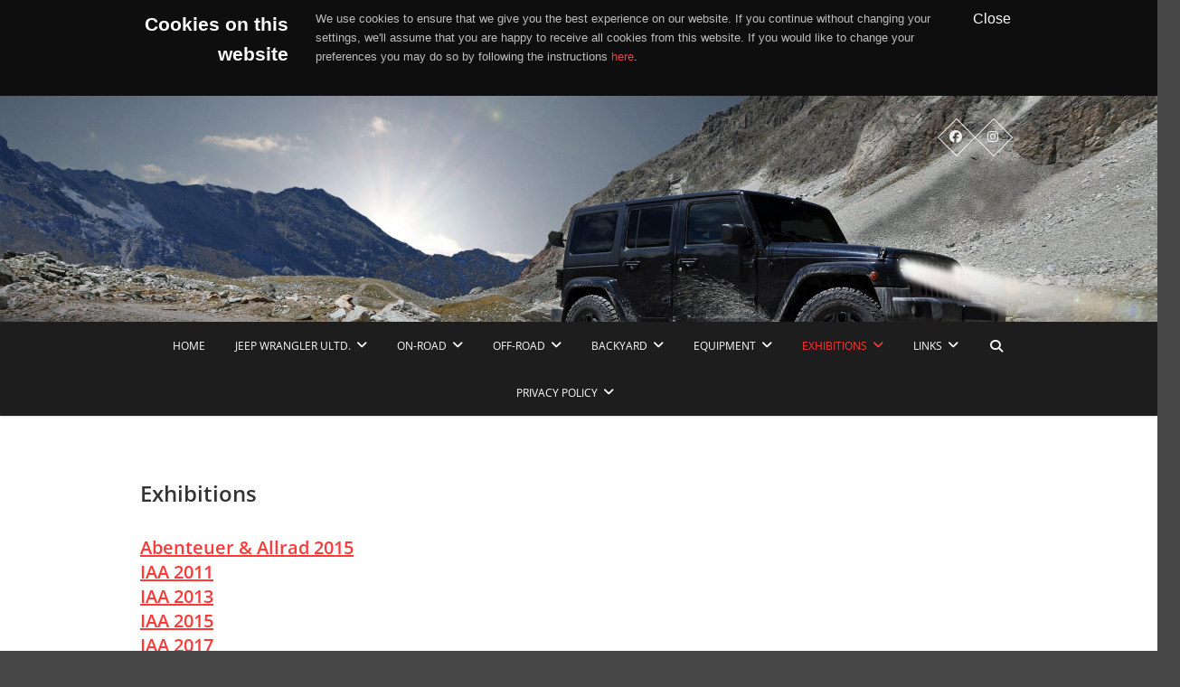

--- FILE ---
content_type: text/html; charset=UTF-8
request_url: https://redbeardoffroad.com/exhebitions/
body_size: 62946
content:
<!DOCTYPE html>
<html lang="de">
<head>
<meta charset="UTF-8" />
<link rel="profile" href="http://gmpg.org/xfn/11" />
<link rel="pingback" href="https://redbeardoffroad.com/xmlrpc.php" />
<title>Exhibitions &#8211; REDBEARDOFFROAD</title>
<meta name='robots' content='max-image-preview:large' />
<link rel="alternate" type="application/rss+xml" title="REDBEARDOFFROAD &raquo; Feed" href="https://redbeardoffroad.com/feed/" />
<link rel="alternate" type="application/rss+xml" title="REDBEARDOFFROAD &raquo; Kommentar-Feed" href="https://redbeardoffroad.com/comments/feed/" />
<link rel="alternate" title="oEmbed (JSON)" type="application/json+oembed" href="https://redbeardoffroad.com/wp-json/oembed/1.0/embed?url=https%3A%2F%2Fredbeardoffroad.com%2Fexhebitions%2F" />
<link rel="alternate" title="oEmbed (XML)" type="text/xml+oembed" href="https://redbeardoffroad.com/wp-json/oembed/1.0/embed?url=https%3A%2F%2Fredbeardoffroad.com%2Fexhebitions%2F&#038;format=xml" />
<style id='wp-img-auto-sizes-contain-inline-css' type='text/css'>
img:is([sizes=auto i],[sizes^="auto," i]){contain-intrinsic-size:3000px 1500px}
/*# sourceURL=wp-img-auto-sizes-contain-inline-css */
</style>
<style id='wp-emoji-styles-inline-css' type='text/css'>

	img.wp-smiley, img.emoji {
		display: inline !important;
		border: none !important;
		box-shadow: none !important;
		height: 1em !important;
		width: 1em !important;
		margin: 0 0.07em !important;
		vertical-align: -0.1em !important;
		background: none !important;
		padding: 0 !important;
	}
/*# sourceURL=wp-emoji-styles-inline-css */
</style>
<style id='wp-block-library-inline-css' type='text/css'>
:root{--wp-block-synced-color:#7a00df;--wp-block-synced-color--rgb:122,0,223;--wp-bound-block-color:var(--wp-block-synced-color);--wp-editor-canvas-background:#ddd;--wp-admin-theme-color:#007cba;--wp-admin-theme-color--rgb:0,124,186;--wp-admin-theme-color-darker-10:#006ba1;--wp-admin-theme-color-darker-10--rgb:0,107,160.5;--wp-admin-theme-color-darker-20:#005a87;--wp-admin-theme-color-darker-20--rgb:0,90,135;--wp-admin-border-width-focus:2px}@media (min-resolution:192dpi){:root{--wp-admin-border-width-focus:1.5px}}.wp-element-button{cursor:pointer}:root .has-very-light-gray-background-color{background-color:#eee}:root .has-very-dark-gray-background-color{background-color:#313131}:root .has-very-light-gray-color{color:#eee}:root .has-very-dark-gray-color{color:#313131}:root .has-vivid-green-cyan-to-vivid-cyan-blue-gradient-background{background:linear-gradient(135deg,#00d084,#0693e3)}:root .has-purple-crush-gradient-background{background:linear-gradient(135deg,#34e2e4,#4721fb 50%,#ab1dfe)}:root .has-hazy-dawn-gradient-background{background:linear-gradient(135deg,#faaca8,#dad0ec)}:root .has-subdued-olive-gradient-background{background:linear-gradient(135deg,#fafae1,#67a671)}:root .has-atomic-cream-gradient-background{background:linear-gradient(135deg,#fdd79a,#004a59)}:root .has-nightshade-gradient-background{background:linear-gradient(135deg,#330968,#31cdcf)}:root .has-midnight-gradient-background{background:linear-gradient(135deg,#020381,#2874fc)}:root{--wp--preset--font-size--normal:16px;--wp--preset--font-size--huge:42px}.has-regular-font-size{font-size:1em}.has-larger-font-size{font-size:2.625em}.has-normal-font-size{font-size:var(--wp--preset--font-size--normal)}.has-huge-font-size{font-size:var(--wp--preset--font-size--huge)}.has-text-align-center{text-align:center}.has-text-align-left{text-align:left}.has-text-align-right{text-align:right}.has-fit-text{white-space:nowrap!important}#end-resizable-editor-section{display:none}.aligncenter{clear:both}.items-justified-left{justify-content:flex-start}.items-justified-center{justify-content:center}.items-justified-right{justify-content:flex-end}.items-justified-space-between{justify-content:space-between}.screen-reader-text{border:0;clip-path:inset(50%);height:1px;margin:-1px;overflow:hidden;padding:0;position:absolute;width:1px;word-wrap:normal!important}.screen-reader-text:focus{background-color:#ddd;clip-path:none;color:#444;display:block;font-size:1em;height:auto;left:5px;line-height:normal;padding:15px 23px 14px;text-decoration:none;top:5px;width:auto;z-index:100000}html :where(.has-border-color){border-style:solid}html :where([style*=border-top-color]){border-top-style:solid}html :where([style*=border-right-color]){border-right-style:solid}html :where([style*=border-bottom-color]){border-bottom-style:solid}html :where([style*=border-left-color]){border-left-style:solid}html :where([style*=border-width]){border-style:solid}html :where([style*=border-top-width]){border-top-style:solid}html :where([style*=border-right-width]){border-right-style:solid}html :where([style*=border-bottom-width]){border-bottom-style:solid}html :where([style*=border-left-width]){border-left-style:solid}html :where(img[class*=wp-image-]){height:auto;max-width:100%}:where(figure){margin:0 0 1em}html :where(.is-position-sticky){--wp-admin--admin-bar--position-offset:var(--wp-admin--admin-bar--height,0px)}@media screen and (max-width:600px){html :where(.is-position-sticky){--wp-admin--admin-bar--position-offset:0px}}

/*# sourceURL=wp-block-library-inline-css */
</style><style id='global-styles-inline-css' type='text/css'>
:root{--wp--preset--aspect-ratio--square: 1;--wp--preset--aspect-ratio--4-3: 4/3;--wp--preset--aspect-ratio--3-4: 3/4;--wp--preset--aspect-ratio--3-2: 3/2;--wp--preset--aspect-ratio--2-3: 2/3;--wp--preset--aspect-ratio--16-9: 16/9;--wp--preset--aspect-ratio--9-16: 9/16;--wp--preset--color--black: #000000;--wp--preset--color--cyan-bluish-gray: #abb8c3;--wp--preset--color--white: #ffffff;--wp--preset--color--pale-pink: #f78da7;--wp--preset--color--vivid-red: #cf2e2e;--wp--preset--color--luminous-vivid-orange: #ff6900;--wp--preset--color--luminous-vivid-amber: #fcb900;--wp--preset--color--light-green-cyan: #7bdcb5;--wp--preset--color--vivid-green-cyan: #00d084;--wp--preset--color--pale-cyan-blue: #8ed1fc;--wp--preset--color--vivid-cyan-blue: #0693e3;--wp--preset--color--vivid-purple: #9b51e0;--wp--preset--gradient--vivid-cyan-blue-to-vivid-purple: linear-gradient(135deg,rgb(6,147,227) 0%,rgb(155,81,224) 100%);--wp--preset--gradient--light-green-cyan-to-vivid-green-cyan: linear-gradient(135deg,rgb(122,220,180) 0%,rgb(0,208,130) 100%);--wp--preset--gradient--luminous-vivid-amber-to-luminous-vivid-orange: linear-gradient(135deg,rgb(252,185,0) 0%,rgb(255,105,0) 100%);--wp--preset--gradient--luminous-vivid-orange-to-vivid-red: linear-gradient(135deg,rgb(255,105,0) 0%,rgb(207,46,46) 100%);--wp--preset--gradient--very-light-gray-to-cyan-bluish-gray: linear-gradient(135deg,rgb(238,238,238) 0%,rgb(169,184,195) 100%);--wp--preset--gradient--cool-to-warm-spectrum: linear-gradient(135deg,rgb(74,234,220) 0%,rgb(151,120,209) 20%,rgb(207,42,186) 40%,rgb(238,44,130) 60%,rgb(251,105,98) 80%,rgb(254,248,76) 100%);--wp--preset--gradient--blush-light-purple: linear-gradient(135deg,rgb(255,206,236) 0%,rgb(152,150,240) 100%);--wp--preset--gradient--blush-bordeaux: linear-gradient(135deg,rgb(254,205,165) 0%,rgb(254,45,45) 50%,rgb(107,0,62) 100%);--wp--preset--gradient--luminous-dusk: linear-gradient(135deg,rgb(255,203,112) 0%,rgb(199,81,192) 50%,rgb(65,88,208) 100%);--wp--preset--gradient--pale-ocean: linear-gradient(135deg,rgb(255,245,203) 0%,rgb(182,227,212) 50%,rgb(51,167,181) 100%);--wp--preset--gradient--electric-grass: linear-gradient(135deg,rgb(202,248,128) 0%,rgb(113,206,126) 100%);--wp--preset--gradient--midnight: linear-gradient(135deg,rgb(2,3,129) 0%,rgb(40,116,252) 100%);--wp--preset--font-size--small: 13px;--wp--preset--font-size--medium: 20px;--wp--preset--font-size--large: 36px;--wp--preset--font-size--x-large: 42px;--wp--preset--spacing--20: 0.44rem;--wp--preset--spacing--30: 0.67rem;--wp--preset--spacing--40: 1rem;--wp--preset--spacing--50: 1.5rem;--wp--preset--spacing--60: 2.25rem;--wp--preset--spacing--70: 3.38rem;--wp--preset--spacing--80: 5.06rem;--wp--preset--shadow--natural: 6px 6px 9px rgba(0, 0, 0, 0.2);--wp--preset--shadow--deep: 12px 12px 50px rgba(0, 0, 0, 0.4);--wp--preset--shadow--sharp: 6px 6px 0px rgba(0, 0, 0, 0.2);--wp--preset--shadow--outlined: 6px 6px 0px -3px rgb(255, 255, 255), 6px 6px rgb(0, 0, 0);--wp--preset--shadow--crisp: 6px 6px 0px rgb(0, 0, 0);}:where(.is-layout-flex){gap: 0.5em;}:where(.is-layout-grid){gap: 0.5em;}body .is-layout-flex{display: flex;}.is-layout-flex{flex-wrap: wrap;align-items: center;}.is-layout-flex > :is(*, div){margin: 0;}body .is-layout-grid{display: grid;}.is-layout-grid > :is(*, div){margin: 0;}:where(.wp-block-columns.is-layout-flex){gap: 2em;}:where(.wp-block-columns.is-layout-grid){gap: 2em;}:where(.wp-block-post-template.is-layout-flex){gap: 1.25em;}:where(.wp-block-post-template.is-layout-grid){gap: 1.25em;}.has-black-color{color: var(--wp--preset--color--black) !important;}.has-cyan-bluish-gray-color{color: var(--wp--preset--color--cyan-bluish-gray) !important;}.has-white-color{color: var(--wp--preset--color--white) !important;}.has-pale-pink-color{color: var(--wp--preset--color--pale-pink) !important;}.has-vivid-red-color{color: var(--wp--preset--color--vivid-red) !important;}.has-luminous-vivid-orange-color{color: var(--wp--preset--color--luminous-vivid-orange) !important;}.has-luminous-vivid-amber-color{color: var(--wp--preset--color--luminous-vivid-amber) !important;}.has-light-green-cyan-color{color: var(--wp--preset--color--light-green-cyan) !important;}.has-vivid-green-cyan-color{color: var(--wp--preset--color--vivid-green-cyan) !important;}.has-pale-cyan-blue-color{color: var(--wp--preset--color--pale-cyan-blue) !important;}.has-vivid-cyan-blue-color{color: var(--wp--preset--color--vivid-cyan-blue) !important;}.has-vivid-purple-color{color: var(--wp--preset--color--vivid-purple) !important;}.has-black-background-color{background-color: var(--wp--preset--color--black) !important;}.has-cyan-bluish-gray-background-color{background-color: var(--wp--preset--color--cyan-bluish-gray) !important;}.has-white-background-color{background-color: var(--wp--preset--color--white) !important;}.has-pale-pink-background-color{background-color: var(--wp--preset--color--pale-pink) !important;}.has-vivid-red-background-color{background-color: var(--wp--preset--color--vivid-red) !important;}.has-luminous-vivid-orange-background-color{background-color: var(--wp--preset--color--luminous-vivid-orange) !important;}.has-luminous-vivid-amber-background-color{background-color: var(--wp--preset--color--luminous-vivid-amber) !important;}.has-light-green-cyan-background-color{background-color: var(--wp--preset--color--light-green-cyan) !important;}.has-vivid-green-cyan-background-color{background-color: var(--wp--preset--color--vivid-green-cyan) !important;}.has-pale-cyan-blue-background-color{background-color: var(--wp--preset--color--pale-cyan-blue) !important;}.has-vivid-cyan-blue-background-color{background-color: var(--wp--preset--color--vivid-cyan-blue) !important;}.has-vivid-purple-background-color{background-color: var(--wp--preset--color--vivid-purple) !important;}.has-black-border-color{border-color: var(--wp--preset--color--black) !important;}.has-cyan-bluish-gray-border-color{border-color: var(--wp--preset--color--cyan-bluish-gray) !important;}.has-white-border-color{border-color: var(--wp--preset--color--white) !important;}.has-pale-pink-border-color{border-color: var(--wp--preset--color--pale-pink) !important;}.has-vivid-red-border-color{border-color: var(--wp--preset--color--vivid-red) !important;}.has-luminous-vivid-orange-border-color{border-color: var(--wp--preset--color--luminous-vivid-orange) !important;}.has-luminous-vivid-amber-border-color{border-color: var(--wp--preset--color--luminous-vivid-amber) !important;}.has-light-green-cyan-border-color{border-color: var(--wp--preset--color--light-green-cyan) !important;}.has-vivid-green-cyan-border-color{border-color: var(--wp--preset--color--vivid-green-cyan) !important;}.has-pale-cyan-blue-border-color{border-color: var(--wp--preset--color--pale-cyan-blue) !important;}.has-vivid-cyan-blue-border-color{border-color: var(--wp--preset--color--vivid-cyan-blue) !important;}.has-vivid-purple-border-color{border-color: var(--wp--preset--color--vivid-purple) !important;}.has-vivid-cyan-blue-to-vivid-purple-gradient-background{background: var(--wp--preset--gradient--vivid-cyan-blue-to-vivid-purple) !important;}.has-light-green-cyan-to-vivid-green-cyan-gradient-background{background: var(--wp--preset--gradient--light-green-cyan-to-vivid-green-cyan) !important;}.has-luminous-vivid-amber-to-luminous-vivid-orange-gradient-background{background: var(--wp--preset--gradient--luminous-vivid-amber-to-luminous-vivid-orange) !important;}.has-luminous-vivid-orange-to-vivid-red-gradient-background{background: var(--wp--preset--gradient--luminous-vivid-orange-to-vivid-red) !important;}.has-very-light-gray-to-cyan-bluish-gray-gradient-background{background: var(--wp--preset--gradient--very-light-gray-to-cyan-bluish-gray) !important;}.has-cool-to-warm-spectrum-gradient-background{background: var(--wp--preset--gradient--cool-to-warm-spectrum) !important;}.has-blush-light-purple-gradient-background{background: var(--wp--preset--gradient--blush-light-purple) !important;}.has-blush-bordeaux-gradient-background{background: var(--wp--preset--gradient--blush-bordeaux) !important;}.has-luminous-dusk-gradient-background{background: var(--wp--preset--gradient--luminous-dusk) !important;}.has-pale-ocean-gradient-background{background: var(--wp--preset--gradient--pale-ocean) !important;}.has-electric-grass-gradient-background{background: var(--wp--preset--gradient--electric-grass) !important;}.has-midnight-gradient-background{background: var(--wp--preset--gradient--midnight) !important;}.has-small-font-size{font-size: var(--wp--preset--font-size--small) !important;}.has-medium-font-size{font-size: var(--wp--preset--font-size--medium) !important;}.has-large-font-size{font-size: var(--wp--preset--font-size--large) !important;}.has-x-large-font-size{font-size: var(--wp--preset--font-size--x-large) !important;}
/*# sourceURL=global-styles-inline-css */
</style>

<style id='classic-theme-styles-inline-css' type='text/css'>
/*! This file is auto-generated */
.wp-block-button__link{color:#fff;background-color:#32373c;border-radius:9999px;box-shadow:none;text-decoration:none;padding:calc(.667em + 2px) calc(1.333em + 2px);font-size:1.125em}.wp-block-file__button{background:#32373c;color:#fff;text-decoration:none}
/*# sourceURL=/wp-includes/css/classic-themes.min.css */
</style>
<link rel='stylesheet' id='photocrati-image_protection-css-css' href='https://redbeardoffroad.com/wp-content/plugins/nextgen-gallery-plus/static/Display/ImageProtection/style.css?ver=c1c5bd036ebf5664a2127ddf75062f97' type='text/css' media='all' />
<link rel='stylesheet' id='SFSImainCss-css' href='https://redbeardoffroad.com/wp-content/plugins/ultimate-social-media-icons/css/sfsi-style.css?ver=2.9.6' type='text/css' media='all' />
<link rel='stylesheet' id='visual-form-builder-css-css' href='https://redbeardoffroad.com/wp-content/plugins/visual-form-builder/public/assets/css/visual-form-builder.min.css?ver=2014.04.12' type='text/css' media='all' />
<link rel='stylesheet' id='vfb-jqueryui-css-css' href='https://redbeardoffroad.com/wp-content/plugins/visual-form-builder/public/assets/css/smoothness/jquery-ui-1.10.3.min.css?ver=2013.12.03' type='text/css' media='all' />
<link rel='stylesheet' id='pixgraphy-style-css' href='https://redbeardoffroad.com/wp-content/themes/pixgraphy/style.css?ver=c1c5bd036ebf5664a2127ddf75062f97' type='text/css' media='all' />
<link rel='stylesheet' id='font-awesome-css' href='https://redbeardoffroad.com/wp-content/themes/pixgraphy/assets/font-awesome/css/all.min.css?ver=c1c5bd036ebf5664a2127ddf75062f97' type='text/css' media='all' />
<link rel='stylesheet' id='animate-css' href='https://redbeardoffroad.com/wp-content/themes/pixgraphy/assets/wow/css/animate.min.css?ver=c1c5bd036ebf5664a2127ddf75062f97' type='text/css' media='all' />
<link rel='stylesheet' id='pixgraphy-responsive-css' href='https://redbeardoffroad.com/wp-content/themes/pixgraphy/css/responsive.css?ver=c1c5bd036ebf5664a2127ddf75062f97' type='text/css' media='all' />
<link rel='stylesheet' id='pixgraphy_google_fonts-css' href='https://redbeardoffroad.com/wp-content/fonts/7d40aabf2c55057f08f5c8f21c5c2958.css?ver=c1c5bd036ebf5664a2127ddf75062f97' type='text/css' media='all' />
<link rel='stylesheet' id='tablepress-default-css' href='https://redbeardoffroad.com/wp-content/tablepress-combined.min.css?ver=96' type='text/css' media='all' />
<script type="text/javascript" src="https://redbeardoffroad.com/wp-includes/js/jquery/jquery.min.js?ver=3.7.1" id="jquery-core-js"></script>
<script type="text/javascript" src="https://redbeardoffroad.com/wp-includes/js/jquery/jquery-migrate.min.js?ver=3.4.1" id="jquery-migrate-js"></script>
<script type="text/javascript" src="https://redbeardoffroad.com/wp-content/plugins/nextgen-gallery-plus/static/Display/ImageProtection/pressure.js?ver=c1c5bd036ebf5664a2127ddf75062f97" id="pressure-js"></script>
<script type="text/javascript" id="photocrati-image_protection-js-js-extra">
/* <![CDATA[ */
var photocrati_image_protection_global = {"enabled":"1"};
//# sourceURL=photocrati-image_protection-js-js-extra
/* ]]> */
</script>
<script type="text/javascript" src="https://redbeardoffroad.com/wp-content/plugins/nextgen-gallery-plus/static/Display/ImageProtection/main.js?ver=2.2.0" id="photocrati-image_protection-js-js"></script>
<link rel="https://api.w.org/" href="https://redbeardoffroad.com/wp-json/" /><link rel="alternate" title="JSON" type="application/json" href="https://redbeardoffroad.com/wp-json/wp/v2/pages/84" /><link rel="EditURI" type="application/rsd+xml" title="RSD" href="https://redbeardoffroad.com/xmlrpc.php?rsd" />

<link rel="canonical" href="https://redbeardoffroad.com/exhebitions/" />
<link rel='shortlink' href='https://redbeardoffroad.com/?p=84' />
<meta name="follow.[base64]" content="QRFHRU1dcTawqJhTzzcU"/>	<meta name="viewport" content="width=device-width" />
	<!-- Remove Parallax Effect on Header Image -->
<style type="text/css" media="screen">
.top-header {
				background-attachment: inherit;
				min-height: 250px;
			}

			@media only screen and (max-width: 1023px) { 
				.top-header {
					min-height: 160px;
				}
			}</style>
<style type="text/css">.recentcomments a{display:inline !important;padding:0 !important;margin:0 !important;}</style><style type="text/css" id="custom-background-css">
body.custom-background { background-color: #474747; }
</style>
			<style type="text/css" id="wp-custom-css">
			.wp_b_box {
   padding: 10px;
   background: #ffffaa;
   color: #7f1d31;
   border: 2px solid #7f1d31;
   border-radius: 5px;
   font-size: 16px;
   font-family: Georgia, 'Times New Roman', serif;
}		</style>
		</head>
<body class="wp-singular page-template-default page page-id-84 page-parent custom-background wp-embed-responsive wp-theme-pixgraphy sfsi_actvite_theme_default">

	<div id="page" class="hfeed site">
	<a class="skip-link screen-reader-text" href="#content">Skip to content</a>
<!-- Masthead ============================================= -->
<header id="masthead" class="site-header" role="banner">
		<div class="top-header" style="background-image:url('https://redbeardoffroad.com/wp-content/uploads/2018/02/cropped-DSC_0001_11.-12.08.15-177_bearbeitet-1.jpg');" >
			<div class="container clearfix">
				<div class="header-social-block">	<div class="social-links clearfix">
		<ul>
		<li><a target="_blank" href="https://www.facebook.com/jkwrangler.de/"><i class="fab fa-facebook"></i></a></li><li><a target="_blank" href="https://www.instagram.com/redbeardoffroad/"><i class="fab fa-instagram"></i></a></li>		</ul>

	</div><!-- end .social-links -->
</div><!-- end .header-social-block -->			</div> <!-- end .container -->
		</div> <!-- end .top-header -->
				<!-- Main Header============================================= -->
				<div id="sticky_header">
					<div class="container clearfix">
						<!-- Main Nav ============================================= -->
																		<nav id="site-navigation" class="main-navigation clearfix" role="navigation" aria-label="Main Menu">
							<button class="menu-toggle" aria-controls="primary-menu" aria-expanded="false" type="button">
								<span class="line-one"></span>
					  			<span class="line-two"></span>
					  			<span class="line-three"></span>
						  	</button>
							<ul id="primary-menu" class="menu nav-menu"><li id="menu-item-38" class="menu-item menu-item-type-custom menu-item-object-custom menu-item-home menu-item-38"><a href="http://redbeardoffroad.com/">home</a></li>
<li id="menu-item-1652" class="menu-item menu-item-type-post_type menu-item-object-page menu-item-has-children menu-item-1652"><a href="https://redbeardoffroad.com/jeep-wrangler-ultd/">Jeep Wrangler Ultd.</a>
<ul class="sub-menu">
	<li id="menu-item-2482" class="menu-item menu-item-type-post_type menu-item-object-page menu-item-has-children menu-item-2482"><a href="https://redbeardoffroad.com/accessories/">Accessories</a>
	<ul class="sub-menu">
		<li id="menu-item-1814" class="menu-item menu-item-type-post_type menu-item-object-page menu-item-1814"><a href="https://redbeardoffroad.com/accessories/aev-procal-module/">AEV Procal Module</a></li>
		<li id="menu-item-5901" class="menu-item menu-item-type-post_type menu-item-object-page menu-item-5901"><a href="https://redbeardoffroad.com/accessories/antenna-extreme-off-road/">Antenna Extreme Off-Road</a></li>
		<li id="menu-item-5893" class="menu-item menu-item-type-post_type menu-item-object-page menu-item-5893"><a href="https://redbeardoffroad.com/jeep-wrangler-ultd/wheels-rims/spare-tire-recon/antenna-mount-spare-tire/">Antenna Mount Spare Tire</a></li>
		<li id="menu-item-4055" class="menu-item menu-item-type-post_type menu-item-object-page menu-item-4055"><a href="https://redbeardoffroad.com/jeep-wrangler-ultd/wheels-rims/bestop-spare-tire-cover/">Bestop Spare Tire Cover</a></li>
		<li id="menu-item-1947" class="menu-item menu-item-type-post_type menu-item-object-page menu-item-1947"><a href="https://redbeardoffroad.com/accessories/interior-led/">Interior LED</a></li>
		<li id="menu-item-1919" class="menu-item menu-item-type-post_type menu-item-object-page menu-item-1919"><a href="https://redbeardoffroad.com/accessories/licence-plate-holder/">Licence Plate Holder</a></li>
		<li id="menu-item-4806" class="menu-item menu-item-type-post_type menu-item-object-page menu-item-4806"><a href="https://redbeardoffroad.com/accessories/pedal-box-3s/">Pedal Box</a></li>
		<li id="menu-item-3598" class="menu-item menu-item-type-post_type menu-item-object-page menu-item-3598"><a href="https://redbeardoffroad.com/accessories/quadratec-mirror/">Quadratec Mirror</a></li>
		<li id="menu-item-792" class="menu-item menu-item-type-post_type menu-item-object-page menu-item-has-children menu-item-792"><a href="https://redbeardoffroad.com/ruggedridge/">RuggedRidge</a>
		<ul class="sub-menu">
			<li id="menu-item-1600" class="menu-item menu-item-type-post_type menu-item-object-page menu-item-1600"><a href="https://redbeardoffroad.com/ruggedridge/bike-carrier/">Bike Carrier</a></li>
			<li id="menu-item-4819" class="menu-item menu-item-type-post_type menu-item-object-page menu-item-4819"><a href="https://redbeardoffroad.com/ruggedridge/dash-multi-mount-system/">Dash Multi Mount System</a></li>
			<li id="menu-item-1638" class="menu-item menu-item-type-post_type menu-item-object-page menu-item-1638"><a href="https://redbeardoffroad.com/ruggedridge/grill-guard/">Grill Guard</a></li>
			<li id="menu-item-1521" class="menu-item menu-item-type-post_type menu-item-object-page menu-item-1521"><a href="https://redbeardoffroad.com/ruggedridge/ruggedridge-lightbar/">Lightbar</a></li>
			<li id="menu-item-4820" class="menu-item menu-item-type-post_type menu-item-object-page menu-item-4820"><a href="https://redbeardoffroad.com/ruggedridge/sun-shade/">Rugged Ridge Sun Shade</a></li>
			<li id="menu-item-1691" class="menu-item menu-item-type-post_type menu-item-object-page menu-item-1691"><a href="https://redbeardoffroad.com/ruggedridge/taillight-guards/">Taillight Guards</a></li>
		</ul>
</li>
		<li id="menu-item-3558" class="menu-item menu-item-type-post_type menu-item-object-page menu-item-3558"><a href="https://redbeardoffroad.com/accessories/stoplock/">Stoplock</a></li>
		<li id="menu-item-5900" class="menu-item menu-item-type-post_type menu-item-object-page menu-item-5900"><a href="https://redbeardoffroad.com/accessories/taillight-guards/">Taillight Guards</a></li>
		<li id="menu-item-8096" class="menu-item menu-item-type-post_type menu-item-object-page menu-item-8096"><a href="https://redbeardoffroad.com/accessories/tools-stuff/">Tools &#038; Stuff</a></li>
		<li id="menu-item-7322" class="menu-item menu-item-type-post_type menu-item-object-page menu-item-7322"><a href="https://redbeardoffroad.com/accessories/wild-boar-grab-handle/">WILD BOAR Grab Handle</a></li>
	</ul>
</li>
	<li id="menu-item-40" class="menu-item menu-item-type-post_type menu-item-object-page menu-item-has-children menu-item-40"><a href="https://redbeardoffroad.com/jeep-wrangler-ultd/rubicon-recon/">Jeep Wrangler Rubicon Recon</a>
	<ul class="sub-menu">
		<li id="menu-item-794" class="menu-item menu-item-type-post_type menu-item-object-page menu-item-has-children menu-item-794"><a href="https://redbeardoffroad.com/mopar-recon/">MOPAR Recon</a>
		<ul class="sub-menu">
			<li id="menu-item-4818" class="menu-item menu-item-type-post_type menu-item-object-page menu-item-4818"><a href="https://redbeardoffroad.com/mopar-recon/front-bumper-light-bar/">Front Bumper Light Bar</a></li>
			<li id="menu-item-8112" class="menu-item menu-item-type-post_type menu-item-object-page menu-item-8112"><a href="https://redbeardoffroad.com/mopar-recon/rear-bumber-us/">Rear Bumper (US)</a></li>
			<li id="menu-item-8116" class="menu-item menu-item-type-post_type menu-item-object-page menu-item-8116"><a href="https://redbeardoffroad.com/mopar-recon/rear-bumber-us/rear-tow-hook-us/">Rear Tow Hook (US)</a></li>
			<li id="menu-item-5868" class="menu-item menu-item-type-post_type menu-item-object-page menu-item-5868"><a href="https://redbeardoffroad.com/mopar-recon/trail-rated-accessory-kit/">Trail Rated Accessory Kit</a></li>
		</ul>
</li>
		<li id="menu-item-7302" class="menu-item menu-item-type-post_type menu-item-object-page menu-item-7302"><a href="https://redbeardoffroad.com/jeep-wrangler-ultd/rubicon-recon/underfloor/">Underfloor</a></li>
		<li id="menu-item-7120" class="menu-item menu-item-type-post_type menu-item-object-page menu-item-7120"><a href="https://redbeardoffroad.com/jeep-wrangler-ultd/rubicon-recon/underfloor-protection/">Underfloor Protection</a></li>
	</ul>
</li>
	<li id="menu-item-76" class="menu-item menu-item-type-post_type menu-item-object-page menu-item-has-children menu-item-76"><a href="https://redbeardoffroad.com/jeep-wrangler-ultd/jeep-wrangler-sahara/">Jeep Wrangler Sahara</a>
	<ul class="sub-menu">
		<li id="menu-item-2561" class="menu-item menu-item-type-post_type menu-item-object-page menu-item-2561"><a href="https://redbeardoffroad.com/damage/">Damage</a></li>
		<li id="menu-item-4584" class="menu-item menu-item-type-post_type menu-item-object-page menu-item-4584"><a href="https://redbeardoffroad.com/jeep-wrangler-ultd/jeep-wrangler-sahara/doors-off/">Doors OFF</a></li>
		<li id="menu-item-4632" class="menu-item menu-item-type-post_type menu-item-object-page menu-item-has-children menu-item-4632"><a href="https://redbeardoffroad.com/jeep-wrangler-ultd/jeep-wrangler-sahara/dual-top/">Dual Top</a>
		<ul class="sub-menu">
			<li id="menu-item-4628" class="menu-item menu-item-type-post_type menu-item-object-page menu-item-4628"><a href="https://redbeardoffroad.com/jeep-wrangler-ultd/jeep-wrangler-sahara/hard-top/">Hard Top</a></li>
			<li id="menu-item-4629" class="menu-item menu-item-type-post_type menu-item-object-page menu-item-4629"><a href="https://redbeardoffroad.com/jeep-wrangler-ultd/jeep-wrangler-sahara/dual-top/freedom-top/">Freedom Top</a></li>
			<li id="menu-item-4627" class="menu-item menu-item-type-post_type menu-item-object-page menu-item-4627"><a href="https://redbeardoffroad.com/jeep-wrangler-ultd/jeep-wrangler-sahara/dual-top/soft-top/">Soft Top</a></li>
		</ul>
</li>
		<li id="menu-item-3457" class="menu-item menu-item-type-post_type menu-item-object-page menu-item-3457"><a href="https://redbeardoffroad.com/jeep-wrangler-ultd/jeep-wrangler-sahara/duratrail-headlights/">DuraTrail Headlights</a></li>
		<li id="menu-item-787" class="menu-item menu-item-type-post_type menu-item-object-page menu-item-has-children menu-item-787"><a href="https://redbeardoffroad.com/mopar/">MOPAR Sahara</a>
		<ul class="sub-menu">
			<li id="menu-item-1893" class="menu-item menu-item-type-post_type menu-item-object-page menu-item-1893"><a href="https://redbeardoffroad.com/mopar/decal/">Decal</a></li>
			<li id="menu-item-981" class="menu-item menu-item-type-post_type menu-item-object-page menu-item-981"><a href="https://redbeardoffroad.com/mopar/fin-vin/">FIN | VIN</a></li>
			<li id="menu-item-3725" class="menu-item menu-item-type-post_type menu-item-object-page menu-item-3725"><a href="https://redbeardoffroad.com/mopar/fuel-door/">Fuel Door</a></li>
			<li id="menu-item-3801" class="menu-item menu-item-type-post_type menu-item-object-page menu-item-3801"><a href="https://redbeardoffroad.com/mopar/hood-logo/">Hood Logo</a></li>
			<li id="menu-item-5781" class="menu-item menu-item-type-post_type menu-item-object-page menu-item-5781"><a href="https://redbeardoffroad.com/mopar/interior-sahara/">Interior</a></li>
			<li id="menu-item-800" class="menu-item menu-item-type-post_type menu-item-object-page menu-item-800"><a href="https://redbeardoffroad.com/mopar/rock-rails-10th-ave/">Rock Rails 10th Anniversary</a></li>
		</ul>
</li>
		<li id="menu-item-905" class="menu-item menu-item-type-post_type menu-item-object-page menu-item-905"><a href="https://redbeardoffroad.com/jeep-wrangler-ultd/jeep-wrangler-sahara/recall/">Recall</a></li>
		<li id="menu-item-1811" class="menu-item menu-item-type-post_type menu-item-object-page menu-item-1811"><a href="https://redbeardoffroad.com/jeep-wrangler-ultd/jeep-wrangler-sahara/trailer-hitch/">Trailer Hitch</a></li>
		<li id="menu-item-4467" class="menu-item menu-item-type-post_type menu-item-object-page menu-item-4467"><a href="https://redbeardoffroad.com/jeep-wrangler-ultd/jeep-wrangler-sahara/underfloor/">Underfloor</a></li>
	</ul>
</li>
	<li id="menu-item-3893" class="menu-item menu-item-type-post_type menu-item-object-page menu-item-has-children menu-item-3893"><a href="https://redbeardoffroad.com/jeep-wrangler-ultd/wheels-rims/">Wheels &#038; Rims</a>
	<ul class="sub-menu">
		<li id="menu-item-3898" class="menu-item menu-item-type-post_type menu-item-object-page menu-item-3898"><a href="https://redbeardoffroad.com/jeep-wrangler-ultd/wheels-rims/spare-tire-recon/">Spare Tire Recon</a></li>
		<li id="menu-item-3899" class="menu-item menu-item-type-post_type menu-item-object-page menu-item-3899"><a href="https://redbeardoffroad.com/jeep-wrangler-ultd/wheels-rims/spare-tire-sahara/">Spare Tire Sahara</a></li>
		<li id="menu-item-3601" class="menu-item menu-item-type-post_type menu-item-object-page menu-item-3601"><a href="https://redbeardoffroad.com/accessories/wheel-spacers/">Wheel Spacers</a></li>
		<li id="menu-item-3890" class="menu-item menu-item-type-post_type menu-item-object-page menu-item-3890"><a href="https://redbeardoffroad.com/accessories/wheel-lock/">Wheel Lock</a></li>
	</ul>
</li>
</ul>
</li>
<li id="menu-item-1959" class="menu-item menu-item-type-post_type menu-item-object-page menu-item-has-children menu-item-1959"><a href="https://redbeardoffroad.com/jeep-fun/">On-Road</a>
<ul class="sub-menu">
	<li id="menu-item-2114" class="menu-item menu-item-type-post_type menu-item-object-page menu-item-2114"><a href="https://redbeardoffroad.com/jeep-fun/ride-march-2014-30th/">Ride 2014 | Bulau</a></li>
	<li id="menu-item-2163" class="menu-item menu-item-type-post_type menu-item-object-page menu-item-2163"><a href="https://redbeardoffroad.com/jeep-fun/ride-july-2014-15th/">Ride 2014 | Veste Otzberg</a></li>
	<li id="menu-item-2184" class="menu-item menu-item-type-post_type menu-item-object-page menu-item-2184"><a href="https://redbeardoffroad.com/jeep-fun/ride-may-2015-27th/">Ride 2015 | Habitzheim</a></li>
	<li id="menu-item-4614" class="menu-item menu-item-type-post_type menu-item-object-page menu-item-4614"><a href="https://redbeardoffroad.com/jeep-fun/ride-2015-veste-otzberg/">Ride 2015 | Veste Otzberg</a></li>
	<li id="menu-item-2068" class="menu-item menu-item-type-post_type menu-item-object-page menu-item-2068"><a href="https://redbeardoffroad.com/jeep-fun/ride-august-2015-03rd/">Ride 2015 | Offenthal</a></li>
	<li id="menu-item-2013" class="menu-item menu-item-type-post_type menu-item-object-page menu-item-2013"><a href="https://redbeardoffroad.com/jeep-fun/ride-august-2016-28th/">Ride 2016 | Habitzheim</a></li>
	<li id="menu-item-2279" class="menu-item menu-item-type-post_type menu-item-object-page menu-item-2279"><a href="https://redbeardoffroad.com/jeep-fun/ride-april-2017-12th/">Ride 2017 | Herrenberg</a></li>
	<li id="menu-item-2216" class="menu-item menu-item-type-post_type menu-item-object-page menu-item-2216"><a href="https://redbeardoffroad.com/jeep-fun/ride-april-2017-17th/">Ride 2017 | Stammheim</a></li>
</ul>
</li>
<li id="menu-item-2508" class="menu-item menu-item-type-post_type menu-item-object-page menu-item-has-children menu-item-2508"><a href="https://redbeardoffroad.com/off-road/">Off-Road</a>
<ul class="sub-menu">
	<li id="menu-item-2252" class="menu-item menu-item-type-post_type menu-item-object-page menu-item-2252"><a href="https://redbeardoffroad.com/off-road-park-adventures/nissan-terrano-rescued/">Nissan Terrano rescued</a></li>
	<li id="menu-item-79" class="menu-item menu-item-type-post_type menu-item-object-page menu-item-has-children menu-item-79"><a href="https://redbeardoffroad.com/off-road-park-adventures/">Off-Road Park Adv.</a>
	<ul class="sub-menu">
		<li id="menu-item-5449" class="menu-item menu-item-type-post_type menu-item-object-page menu-item-5449"><a href="https://redbeardoffroad.com/off-road-park-adventures/big-bad-wolf-04-14/">Big Bad Wolf 04.14</a></li>
		<li id="menu-item-5450" class="menu-item menu-item-type-post_type menu-item-object-page menu-item-5450"><a href="https://redbeardoffroad.com/off-road-park-adventures/big-bad-wolf-06-14/">Big Bad Wolf 06.14</a></li>
		<li id="menu-item-5451" class="menu-item menu-item-type-post_type menu-item-object-page menu-item-5451"><a href="https://redbeardoffroad.com/off-road-park-adventures/big-bad-wolf-07-14/">Big Bad Wolf 07.14</a></li>
		<li id="menu-item-5447" class="menu-item menu-item-type-post_type menu-item-object-page menu-item-5447"><a href="https://redbeardoffroad.com/off-road-park-adventures/big-bad-wolf-05-15/">Big Bad Wolf 05.15</a></li>
		<li id="menu-item-5446" class="menu-item menu-item-type-post_type menu-item-object-page menu-item-5446"><a href="https://redbeardoffroad.com/off-road-park-adventures/big-bad-wolf-06-17/">Big Bad Wolf 06.17</a></li>
		<li id="menu-item-9799" class="menu-item menu-item-type-post_type menu-item-object-page menu-item-9799"><a href="https://redbeardoffroad.com/off-road-park-adventures/jeep-j8-testdrive/">Jeep J8 Testdrive</a></li>
		<li id="menu-item-5443" class="menu-item menu-item-type-post_type menu-item-object-page menu-item-5443"><a href="https://redbeardoffroad.com/off-road-park-adventures/langenaltheim-10-14/">Langenaltheim 10.14</a></li>
		<li id="menu-item-5442" class="menu-item menu-item-type-post_type menu-item-object-page menu-item-5442"><a href="https://redbeardoffroad.com/off-road-park-adventures/hmmwv-driving-09-15/">HMMWV Driving 09.15</a></li>
		<li id="menu-item-5445" class="menu-item menu-item-type-post_type menu-item-object-page menu-item-5445"><a href="https://redbeardoffroad.com/off-road-park-adventures/tank-driving-fv432-m2-05-15/">Tank Driving FV432 M2 05.15</a></li>
		<li id="menu-item-5444" class="menu-item menu-item-type-post_type menu-item-object-page menu-item-5444"><a href="https://redbeardoffroad.com/off-road-park-adventures/tank-driving-stugiii-10-17/">Tank Driving StugIII 10.17</a></li>
		<li id="menu-item-5448" class="menu-item menu-item-type-post_type menu-item-object-page menu-item-5448"><a href="https://redbeardoffroad.com/off-road-park-adventures/vulkan-05-14/">Vulkan 05.14</a></li>
	</ul>
</li>
	<li id="menu-item-82" class="menu-item menu-item-type-post_type menu-item-object-page menu-item-has-children menu-item-82"><a href="https://redbeardoffroad.com/western-alps-adventures/">Western Alps Adv.</a>
	<ul class="sub-menu">
		<li id="menu-item-5463" class="menu-item menu-item-type-post_type menu-item-object-page menu-item-5463"><a href="https://redbeardoffroad.com/western-alps-adventures/western-alps-08-14/">Western Alps 08.14</a></li>
		<li id="menu-item-5462" class="menu-item menu-item-type-post_type menu-item-object-page menu-item-5462"><a href="https://redbeardoffroad.com/western-alps-adventures/western-alps-08-15/">Western Alps 08.15</a></li>
		<li id="menu-item-5461" class="menu-item menu-item-type-post_type menu-item-object-page menu-item-has-children menu-item-5461"><a href="https://redbeardoffroad.com/western-alps-adventures/western-alps-08-17/">Western Alps 08.17</a>
		<ul class="sub-menu">
			<li id="menu-item-8580" class="menu-item menu-item-type-post_type menu-item-object-page menu-item-8580"><a href="https://redbeardoffroad.com/western-alps-adventures/western-alps-08-17/fort-de-variselle/">Fort de Variselle</a></li>
			<li id="menu-item-9964" class="menu-item menu-item-type-post_type menu-item-object-page menu-item-9964"><a href="https://redbeardoffroad.com/western-alps-adventures/western-alps-08-17/fort-de-la-turra/">Fort de la Turra</a></li>
			<li id="menu-item-8824" class="menu-item menu-item-type-post_type menu-item-object-page menu-item-8824"><a href="https://redbeardoffroad.com/la-redute-ruinee/">La Redute Ruinée</a></li>
			<li id="menu-item-9917" class="menu-item menu-item-type-post_type menu-item-object-page menu-item-9917"><a href="https://redbeardoffroad.com/western-alps-adventures/western-alps-08-17/lac-du-mont-cenis/">Lac du Mont Cenis</a></li>
		</ul>
</li>
	</ul>
</li>
</ul>
</li>
<li id="menu-item-2573" class="menu-item menu-item-type-post_type menu-item-object-page menu-item-has-children menu-item-2573"><a href="https://redbeardoffroad.com/backyard/">Backyard</a>
<ul class="sub-menu">
	<li id="menu-item-2571" class="menu-item menu-item-type-post_type menu-item-object-page menu-item-2571"><a href="https://redbeardoffroad.com/backyard/jk-meets-cj5/">JK meets CJ7</a></li>
	<li id="menu-item-2576" class="menu-item menu-item-type-post_type menu-item-object-page menu-item-2576"><a href="https://redbeardoffroad.com/backyard/jk-meets-willys-jeep/">JK meets Willys Jeep M38A1</a></li>
	<li id="menu-item-2572" class="menu-item menu-item-type-post_type menu-item-object-page menu-item-2572"><a href="https://redbeardoffroad.com/backyard/jk-meets-lada-niva/">JK meets Lada Niva</a></li>
</ul>
</li>
<li id="menu-item-2723" class="menu-item menu-item-type-post_type menu-item-object-page menu-item-has-children menu-item-2723"><a href="https://redbeardoffroad.com/equipment/">Equipment</a>
<ul class="sub-menu">
	<li id="menu-item-2731" class="menu-item menu-item-type-post_type menu-item-object-page menu-item-has-children menu-item-2731"><a href="https://redbeardoffroad.com/equipment/camping/">Camping</a>
	<ul class="sub-menu">
		<li id="menu-item-2770" class="menu-item menu-item-type-post_type menu-item-object-page menu-item-2770"><a href="https://redbeardoffroad.com/equipment/camping/fire-q/">Fire Q</a></li>
		<li id="menu-item-2736" class="menu-item menu-item-type-post_type menu-item-object-page menu-item-2736"><a href="https://redbeardoffroad.com/equipment/camping/oceanpack/">OceanPack</a></li>
		<li id="menu-item-2631" class="menu-item menu-item-type-post_type menu-item-object-page menu-item-2631"><a href="https://redbeardoffroad.com/equipment/camping/tire-step/">Tire Step</a></li>
	</ul>
</li>
	<li id="menu-item-2730" class="menu-item menu-item-type-post_type menu-item-object-page menu-item-has-children menu-item-2730"><a href="https://redbeardoffroad.com/equipment/technics/">Technics</a>
	<ul class="sub-menu">
		<li id="menu-item-3085" class="menu-item menu-item-type-post_type menu-item-object-page menu-item-3085"><a href="https://redbeardoffroad.com/equipment/technics/camera/">Camera</a></li>
	</ul>
</li>
</ul>
</li>
<li id="menu-item-85" class="menu-item menu-item-type-post_type menu-item-object-page current-menu-item page_item page-item-84 current_page_item menu-item-has-children menu-item-85"><a href="https://redbeardoffroad.com/exhebitions/" aria-current="page">Exhibitions</a>
<ul class="sub-menu">
	<li id="menu-item-593" class="menu-item menu-item-type-post_type menu-item-object-page menu-item-593"><a href="https://redbeardoffroad.com/exhebitions/abenteuer-allrad-2015/">Abenteuer &#038; Allrad 2015</a></li>
	<li id="menu-item-1119" class="menu-item menu-item-type-post_type menu-item-object-page menu-item-1119"><a href="https://redbeardoffroad.com/exhebitions/iaa-2011/">IAA 2011</a></li>
	<li id="menu-item-1178" class="menu-item menu-item-type-post_type menu-item-object-page menu-item-1178"><a href="https://redbeardoffroad.com/exhebitions/iaa-2013/">IAA 2013</a></li>
	<li id="menu-item-1340" class="menu-item menu-item-type-post_type menu-item-object-page menu-item-1340"><a href="https://redbeardoffroad.com/exhebitions/iaa-2015/">IAA 2015</a></li>
	<li id="menu-item-1456" class="menu-item menu-item-type-post_type menu-item-object-page menu-item-1456"><a href="https://redbeardoffroad.com/exhebitions/iaa-2017/">IAA 2017</a></li>
</ul>
</li>
<li id="menu-item-88" class="menu-item menu-item-type-post_type menu-item-object-page menu-item-has-children menu-item-88"><a href="https://redbeardoffroad.com/links/">links</a>
<ul class="sub-menu">
	<li id="menu-item-2304" class="menu-item menu-item-type-post_type menu-item-object-page menu-item-has-children menu-item-2304"><a href="https://redbeardoffroad.com/links/jeep-dealer/">Jeep Dealer</a>
	<ul class="sub-menu">
		<li id="menu-item-2351" class="menu-item menu-item-type-post_type menu-item-object-page menu-item-2351"><a href="https://redbeardoffroad.com/links/jeep-dealer/j8-jeep-dealer-jakob/">J8</a></li>
		<li id="menu-item-2308" class="menu-item menu-item-type-post_type menu-item-object-page menu-item-2308"><a href="https://redbeardoffroad.com/links/jeep-dealer/jeep-wrangler-x/">Jeep Wrangler X</a></li>
		<li id="menu-item-2427" class="menu-item menu-item-type-post_type menu-item-object-page menu-item-2427"><a href="https://redbeardoffroad.com/links/jeep-dealer/peter-jakob-fulda/">Peter Jakob | Fulda</a></li>
		<li id="menu-item-2825" class="menu-item menu-item-type-post_type menu-item-object-page menu-item-2825"><a href="https://redbeardoffroad.com/links/jeep-dealer/testdrive-jeep-renegade-trailhawk/">Test Drive Jeep Renegade Trailhawk</a></li>
		<li id="menu-item-2824" class="menu-item menu-item-type-post_type menu-item-object-page menu-item-2824"><a href="https://redbeardoffroad.com/links/jeep-dealer/testdrive-jeep-renegade-limited/">Test Drive Jeep Renegade Limited</a></li>
	</ul>
</li>
	<li id="menu-item-1034" class="menu-item menu-item-type-post_type menu-item-object-page menu-item-1034"><a href="https://redbeardoffroad.com/links/jeep-owners-group/">Jeep Owners Group</a></li>
</ul>
</li>
<li id="menu-item-10571" class="menu-item menu-item-type-post_type menu-item-object-page menu-item-privacy-policy menu-item-has-children menu-item-10571"><a rel="privacy-policy" href="https://redbeardoffroad.com/legal-notice/privacy-policy/">Privacy Policy</a>
<ul class="sub-menu">
	<li id="menu-item-10572" class="menu-item menu-item-type-post_type menu-item-object-page menu-item-10572"><a href="https://redbeardoffroad.com/legal-notice/">legal notice</a></li>
</ul>
</li>
</ul>						</nav> <!-- end #site-navigation -->
													<button id="search-toggle" class="header-search"></button>
							<div id="search-box" class="clearfix">
								<form class="search-form" action="https://redbeardoffroad.com/" method="get">
		<input type="search" name="s" class="search-field" placeholder="Search anything" autocomplete="off">
	<button type="submit" class="search-submit"><i class="fa-solid fa-magnifying-glass"></i></button>
	</form> <!-- end .search-form -->							</div>  <!-- end #search-box -->
						</div> <!-- end .container -->
			</div> <!-- end #sticky_header --></header> <!-- end #masthead -->
<!-- Main Page Start ============================================= -->
<div id="content">
<div class="container clearfix">
	<div class="page-header">
					<h1 class="page-title">Exhibitions</h1>
			<!-- .page-title -->
						<!-- .breadcrumb -->
	</div>
	<!-- .page-header -->
		<main id="main">
		<section id="post-84" class="post-84 page type-page status-publish hentry">
		<article>
		<div class="entry-content clearfix">
			<h5><a href="https://redbeardoffroad.com/exhebitions/abenteuer-allrad-2015/">Abenteuer &amp; Allrad 2015</a><br />
<a href="https://redbeardoffroad.com/exhebitions/iaa-2011/">IAA 2011</a><br />
<a href="https://redbeardoffroad.com/exhebitions/iaa-2013/">IAA 2013</a><br />
<a href="https://redbeardoffroad.com/exhebitions/iaa-2015/">IAA 2015</a><br />
<a href="https://redbeardoffroad.com/exhebitions/iaa-2017/">IAA 2017</a></h5>
<script async src="//pagead2.googlesyndication.com/pagead/js/adsbygoogle.js"></script>
<!-- redbeardoffroad.com footer -->
<ins class="adsbygoogle"
     style="display:block"
     data-ad-client="ca-pub-5818933803464863"
     data-ad-slot="7750638378"
     data-ad-format="auto"></ins>
<script>
(adsbygoogle = window.adsbygoogle || []).push({});
</script>		</div> <!-- entry-content clearfix-->
		
<div id="comments" class="comments-area">
			</div> <!-- .comments-area -->		</article>
	</section>
		</main> <!-- #main -->
	  </div> <!-- end .container -->
</div> <!-- end #content -->
<!-- Footer Start ============================================= -->
<footer id="colophon" class="site-footer clearfix" role="contentinfo">
<div class="site-info" >
	<div class="container">
		<div class="social-links clearfix">
		<ul>
		<li><a target="_blank" href="https://www.facebook.com/jkwrangler.de/"><i class="fab fa-facebook"></i></a></li><li><a target="_blank" href="https://www.instagram.com/redbeardoffroad/"><i class="fab fa-instagram"></i></a></li>		</ul>

	</div><!-- end .social-links -->
<div class="copyright">					&copy; 2026			<a title="REDBEARDOFFROAD" target="_blank" href="https://redbeardoffroad.com/">REDBEARDOFFROAD</a> | 
							Designed by: <a title="Theme Freesia" target="_blank" href="https://themefreesia.com">Theme Freesia</a> | 
							Powered by: <a title="WordPress" target="_blank" href="http://wordpress.org">WordPress</a>
						</div>
					<div style="clear:both;"></div>
		</div> <!-- end .container -->
	</div> <!-- end .site-info -->
		<button class="go-to-top"><a title="Go to Top" href="#masthead"><i class="fa-solid fa-angles-up"></i></a></button> <!-- end .go-to-top -->
	</footer> <!-- end #colophon -->
</div> <!-- end #page -->
<script type="speculationrules">
{"prefetch":[{"source":"document","where":{"and":[{"href_matches":"/*"},{"not":{"href_matches":["/wp-*.php","/wp-admin/*","/wp-content/uploads/*","/wp-content/*","/wp-content/plugins/*","/wp-content/themes/pixgraphy/*","/*\\?(.+)"]}},{"not":{"selector_matches":"a[rel~=\"nofollow\"]"}},{"not":{"selector_matches":".no-prefetch, .no-prefetch a"}}]},"eagerness":"conservative"}]}
</script>
<script type="text/javascript">
jQuery(function(){ 
  if (navigator.cookieEnabled === true)
  {
    if (document.cookie.indexOf("visited") == -1)
	{
      jQuery('body').prepend('<div id="cookie"><div id="wrapper"><h2>Cookies on this website</h2><p>We use cookies to ensure that we give you the best experience on our website. If you continue without changing your settings, we\'ll assume that you are happy to receive all cookies from this website. If you would like to change your preferences you may do so by following the instructions <a href="http://www.aboutcookies.org/Default.aspx?page=1" rel="nofollow">here</a>.</p><div id="close"><a href="#" id="closecookie">Close</a></div><div style="clear:both"></div></div></div>');
	  jQuery('head').append('<style type="text/css">#cookie {left:0;top:0;width:100%;height:100%;background:rgb(0,0,0);background:rgba(0,0,0,0.8);z-index:99999;}#cookie #wrapper {padding:10px;}#cookie h2 {color:#ffffff;display:block;text-align:center;font-family:ariel,sans-serif;font-size:1.6em}#cookie p {color:#BEBEBE;display:block;font-family:ariel,sans-serif;font-size:1em}#cookie #close{text-align:center;}#closecookie{color:#ffffff;font-family:ariel,sans-serif;font-size:1.25em;text-decoration:none}@media only screen and (min-width: 480px) {#cookie {height:auto;}#cookie #wrapper{max-width:1024px;margin-left:auto;margin-right:auto;}#cookie h2{width:18%;margin-top:0;margin-right:2%;float:left;text-align:right;}#cookie p {width:68%;margin:0 1%;float:left;}#cookie #close{width:9%;float:right;}}</style>');
	  jQuery('#cookie').show("fast");
	  jQuery('#closecookie').click(function() {jQuery('#cookie').hide("fast");});
	  document.cookie="visited=yes; expires=Thu, 31 Dec 2020 23:59:59 UTC; path=/";
	}
  }
})
</script>
                <!--facebook like and share js -->
                <div id="fb-root"></div>
                <script>
                    (function(d, s, id) {
                        var js, fjs = d.getElementsByTagName(s)[0];
                        if (d.getElementById(id)) return;
                        js = d.createElement(s);
                        js.id = id;
                        js.src = "https://connect.facebook.net/en_US/sdk.js#xfbml=1&version=v3.2";
                        fjs.parentNode.insertBefore(js, fjs);
                    }(document, 'script', 'facebook-jssdk'));
                </script>
                			<script src="https://apis.google.com/js/platform.js"></script>
            <script>
window.addEventListener('sfsi_functions_loaded', function() {
    if (typeof sfsi_responsive_toggle == 'function') {
        sfsi_responsive_toggle(0);
        // console.log('sfsi_responsive_toggle');

    }
})
</script>
    <script>
        window.addEventListener('sfsi_functions_loaded', function () {
            if (typeof sfsi_plugin_version == 'function') {
                sfsi_plugin_version(2.77);
            }
        });

        function sfsi_processfurther(ref) {
            var feed_id = '[base64]';
            var feedtype = 8;
            var email = jQuery(ref).find('input[name="email"]').val();
            var filter = /^(([^<>()[\]\\.,;:\s@\"]+(\.[^<>()[\]\\.,;:\s@\"]+)*)|(\".+\"))@((\[[0-9]{1,3}\.[0-9]{1,3}\.[0-9]{1,3}\.[0-9]{1,3}\])|(([a-zA-Z\-0-9]+\.)+[a-zA-Z]{2,}))$/;
            if ((email != "Enter your email") && (filter.test(email))) {
                if (feedtype == "8") {
                    var url = "https://api.follow.it/subscription-form/" + feed_id + "/" + feedtype;
                    window.open(url, "popupwindow", "scrollbars=yes,width=1080,height=760");
                    return true;
                }
            } else {
                alert("Please enter email address");
                jQuery(ref).find('input[name="email"]').focus();
                return false;
            }
        }
    </script>
    <style type="text/css" aria-selected="true">
        .sfsi_subscribe_Popinner {
             width: 100% !important;

            height: auto !important;

         padding: 18px 0px !important;

            background-color: #ffffff !important;
        }

        .sfsi_subscribe_Popinner form {
            margin: 0 20px !important;
        }

        .sfsi_subscribe_Popinner h5 {
            font-family: Helvetica,Arial,sans-serif !important;

             font-weight: bold !important;   color:#000000 !important; font-size: 16px !important;   text-align:center !important; margin: 0 0 10px !important;
            padding: 0 !important;
        }

        .sfsi_subscription_form_field {
            margin: 5px 0 !important;
            width: 100% !important;
            display: inline-flex;
            display: -webkit-inline-flex;
        }

        .sfsi_subscription_form_field input {
            width: 100% !important;
            padding: 10px 0px !important;
        }

        .sfsi_subscribe_Popinner input[type=email] {
         font-family: Helvetica,Arial,sans-serif !important;   font-style:normal !important;   font-size:14px !important; text-align: center !important;        }

        .sfsi_subscribe_Popinner input[type=email]::-webkit-input-placeholder {

         font-family: Helvetica,Arial,sans-serif !important;   font-style:normal !important;  font-size: 14px !important;   text-align:center !important;        }

        .sfsi_subscribe_Popinner input[type=email]:-moz-placeholder {
            /* Firefox 18- */
         font-family: Helvetica,Arial,sans-serif !important;   font-style:normal !important;   font-size: 14px !important;   text-align:center !important;
        }

        .sfsi_subscribe_Popinner input[type=email]::-moz-placeholder {
            /* Firefox 19+ */
         font-family: Helvetica,Arial,sans-serif !important;   font-style: normal !important;
              font-size: 14px !important;   text-align:center !important;        }

        .sfsi_subscribe_Popinner input[type=email]:-ms-input-placeholder {

            font-family: Helvetica,Arial,sans-serif !important;  font-style:normal !important;   font-size:14px !important;
         text-align: center !important;        }

        .sfsi_subscribe_Popinner input[type=submit] {

         font-family: Helvetica,Arial,sans-serif !important;   font-weight: bold !important;   color:#000000 !important; font-size: 16px !important;   text-align:center !important; background-color: #dedede !important;        }

                .sfsi_shortcode_container {
            float: left;
        }

        .sfsi_shortcode_container .norm_row .sfsi_wDiv {
            position: relative !important;
        }

        .sfsi_shortcode_container .sfsi_holders {
            display: none;
        }

            </style>

    		<style>
			:root {
				-webkit-user-select: none;
				-webkit-touch-callout: none;
				-ms-user-select: none;
				-moz-user-select: none;
				user-select: none;
			}
		</style>
		<script type="text/javascript">
			/*<![CDATA[*/
			document.oncontextmenu = function(event) {
				if (event.target.tagName != 'INPUT' && event.target.tagName != 'TEXTAREA') {
					event.preventDefault();
				}
			};
			document.ondragstart = function() {
				if (event.target.tagName != 'INPUT' && event.target.tagName != 'TEXTAREA') {
					event.preventDefault();
				}
			};
			/*]]>*/
		</script>
		<script type="text/javascript" src="https://redbeardoffroad.com/wp-includes/js/jquery/ui/core.min.js?ver=1.13.3" id="jquery-ui-core-js"></script>
<script type="text/javascript" src="https://redbeardoffroad.com/wp-content/plugins/ultimate-social-media-icons/js/shuffle/modernizr.custom.min.js?ver=c1c5bd036ebf5664a2127ddf75062f97" id="SFSIjqueryModernizr-js"></script>
<script type="text/javascript" src="https://redbeardoffroad.com/wp-content/plugins/ultimate-social-media-icons/js/shuffle/jquery.shuffle.min.js?ver=c1c5bd036ebf5664a2127ddf75062f97" id="SFSIjqueryShuffle-js"></script>
<script type="text/javascript" src="https://redbeardoffroad.com/wp-content/plugins/ultimate-social-media-icons/js/shuffle/random-shuffle-min.js?ver=c1c5bd036ebf5664a2127ddf75062f97" id="SFSIjqueryrandom-shuffle-js"></script>
<script type="text/javascript" id="SFSICustomJs-js-extra">
/* <![CDATA[ */
var sfsi_icon_ajax_object = {"nonce":"3f889a2f73","ajax_url":"https://redbeardoffroad.com/wp-admin/admin-ajax.php","plugin_url":"https://redbeardoffroad.com/wp-content/plugins/ultimate-social-media-icons/"};
//# sourceURL=SFSICustomJs-js-extra
/* ]]> */
</script>
<script type="text/javascript" src="https://redbeardoffroad.com/wp-content/plugins/ultimate-social-media-icons/js/custom.js?ver=2.9.6" id="SFSICustomJs-js"></script>
<script type="text/javascript" src="https://redbeardoffroad.com/wp-content/themes/pixgraphy/assets/wow/js/wow.min.js?ver=c1c5bd036ebf5664a2127ddf75062f97" id="wow-js"></script>
<script type="text/javascript" src="https://redbeardoffroad.com/wp-content/themes/pixgraphy/assets/wow/js/wow-settings.js?ver=c1c5bd036ebf5664a2127ddf75062f97" id="pixgraphy-wow-settings-js"></script>
<script type="text/javascript" src="https://redbeardoffroad.com/wp-content/themes/pixgraphy/js/navigation.js?ver=c1c5bd036ebf5664a2127ddf75062f97" id="pixgraphy-navigation-js"></script>
<script type="text/javascript" src="https://redbeardoffroad.com/wp-content/themes/pixgraphy/js/jquery.cycle.all.js?ver=c1c5bd036ebf5664a2127ddf75062f97" id="jquery-cycle-all-js"></script>
<script type="text/javascript" id="pixgraphy-slider-js-extra">
/* <![CDATA[ */
var pixgraphy_slider_value = {"transition_effect":"fade","transition_delay":"4000","transition_duration":"1000"};
//# sourceURL=pixgraphy-slider-js-extra
/* ]]> */
</script>
<script type="text/javascript" src="https://redbeardoffroad.com/wp-content/themes/pixgraphy/js/pixgraphy-slider-setting.js?ver=c1c5bd036ebf5664a2127ddf75062f97" id="pixgraphy-slider-js"></script>
<script type="text/javascript" src="https://redbeardoffroad.com/wp-content/themes/pixgraphy/js/pixgraphy-main.js?ver=c1c5bd036ebf5664a2127ddf75062f97" id="pixgraphy-main-js"></script>
<script type="text/javascript" src="https://redbeardoffroad.com/wp-includes/js/imagesloaded.min.js?ver=5.0.0" id="imagesloaded-js"></script>
<script type="text/javascript" src="https://redbeardoffroad.com/wp-includes/js/masonry.min.js?ver=4.2.2" id="masonry-js"></script>
<script type="text/javascript" src="https://redbeardoffroad.com/wp-content/themes/pixgraphy/js/pixgraphy-masonry.js?ver=c1c5bd036ebf5664a2127ddf75062f97" id="pixgraphy-masonry-js"></script>
<script type="text/javascript" src="https://redbeardoffroad.com/wp-content/themes/pixgraphy/js/skip-link-focus-fix.js?ver=c1c5bd036ebf5664a2127ddf75062f97" id="pixgraphy-skip-link-focus-fix-js"></script>
<script type="text/javascript" src="https://redbeardoffroad.com/wp-content/themes/pixgraphy/assets/sticky/jquery.sticky.min.js?ver=c1c5bd036ebf5664a2127ddf75062f97" id="jquery-sticky-js"></script>
<script type="text/javascript" src="https://redbeardoffroad.com/wp-content/themes/pixgraphy/assets/sticky/sticky-settings.js?ver=c1c5bd036ebf5664a2127ddf75062f97" id="pixgraphy-sticky-settings-js"></script>
<script id="wp-emoji-settings" type="application/json">
{"baseUrl":"https://s.w.org/images/core/emoji/17.0.2/72x72/","ext":".png","svgUrl":"https://s.w.org/images/core/emoji/17.0.2/svg/","svgExt":".svg","source":{"concatemoji":"https://redbeardoffroad.com/wp-includes/js/wp-emoji-release.min.js?ver=c1c5bd036ebf5664a2127ddf75062f97"}}
</script>
<script type="module">
/* <![CDATA[ */
/*! This file is auto-generated */
const a=JSON.parse(document.getElementById("wp-emoji-settings").textContent),o=(window._wpemojiSettings=a,"wpEmojiSettingsSupports"),s=["flag","emoji"];function i(e){try{var t={supportTests:e,timestamp:(new Date).valueOf()};sessionStorage.setItem(o,JSON.stringify(t))}catch(e){}}function c(e,t,n){e.clearRect(0,0,e.canvas.width,e.canvas.height),e.fillText(t,0,0);t=new Uint32Array(e.getImageData(0,0,e.canvas.width,e.canvas.height).data);e.clearRect(0,0,e.canvas.width,e.canvas.height),e.fillText(n,0,0);const a=new Uint32Array(e.getImageData(0,0,e.canvas.width,e.canvas.height).data);return t.every((e,t)=>e===a[t])}function p(e,t){e.clearRect(0,0,e.canvas.width,e.canvas.height),e.fillText(t,0,0);var n=e.getImageData(16,16,1,1);for(let e=0;e<n.data.length;e++)if(0!==n.data[e])return!1;return!0}function u(e,t,n,a){switch(t){case"flag":return n(e,"\ud83c\udff3\ufe0f\u200d\u26a7\ufe0f","\ud83c\udff3\ufe0f\u200b\u26a7\ufe0f")?!1:!n(e,"\ud83c\udde8\ud83c\uddf6","\ud83c\udde8\u200b\ud83c\uddf6")&&!n(e,"\ud83c\udff4\udb40\udc67\udb40\udc62\udb40\udc65\udb40\udc6e\udb40\udc67\udb40\udc7f","\ud83c\udff4\u200b\udb40\udc67\u200b\udb40\udc62\u200b\udb40\udc65\u200b\udb40\udc6e\u200b\udb40\udc67\u200b\udb40\udc7f");case"emoji":return!a(e,"\ud83e\u1fac8")}return!1}function f(e,t,n,a){let r;const o=(r="undefined"!=typeof WorkerGlobalScope&&self instanceof WorkerGlobalScope?new OffscreenCanvas(300,150):document.createElement("canvas")).getContext("2d",{willReadFrequently:!0}),s=(o.textBaseline="top",o.font="600 32px Arial",{});return e.forEach(e=>{s[e]=t(o,e,n,a)}),s}function r(e){var t=document.createElement("script");t.src=e,t.defer=!0,document.head.appendChild(t)}a.supports={everything:!0,everythingExceptFlag:!0},new Promise(t=>{let n=function(){try{var e=JSON.parse(sessionStorage.getItem(o));if("object"==typeof e&&"number"==typeof e.timestamp&&(new Date).valueOf()<e.timestamp+604800&&"object"==typeof e.supportTests)return e.supportTests}catch(e){}return null}();if(!n){if("undefined"!=typeof Worker&&"undefined"!=typeof OffscreenCanvas&&"undefined"!=typeof URL&&URL.createObjectURL&&"undefined"!=typeof Blob)try{var e="postMessage("+f.toString()+"("+[JSON.stringify(s),u.toString(),c.toString(),p.toString()].join(",")+"));",a=new Blob([e],{type:"text/javascript"});const r=new Worker(URL.createObjectURL(a),{name:"wpTestEmojiSupports"});return void(r.onmessage=e=>{i(n=e.data),r.terminate(),t(n)})}catch(e){}i(n=f(s,u,c,p))}t(n)}).then(e=>{for(const n in e)a.supports[n]=e[n],a.supports.everything=a.supports.everything&&a.supports[n],"flag"!==n&&(a.supports.everythingExceptFlag=a.supports.everythingExceptFlag&&a.supports[n]);var t;a.supports.everythingExceptFlag=a.supports.everythingExceptFlag&&!a.supports.flag,a.supports.everything||((t=a.source||{}).concatemoji?r(t.concatemoji):t.wpemoji&&t.twemoji&&(r(t.twemoji),r(t.wpemoji)))});
//# sourceURL=https://redbeardoffroad.com/wp-includes/js/wp-emoji-loader.min.js
/* ]]> */
</script>
</body>
</html>

--- FILE ---
content_type: text/html; charset=utf-8
request_url: https://www.google.com/recaptcha/api2/aframe
body_size: 266
content:
<!DOCTYPE HTML><html><head><meta http-equiv="content-type" content="text/html; charset=UTF-8"></head><body><script nonce="LGMKiXBxoV3U8vqA3g0wTQ">/** Anti-fraud and anti-abuse applications only. See google.com/recaptcha */ try{var clients={'sodar':'https://pagead2.googlesyndication.com/pagead/sodar?'};window.addEventListener("message",function(a){try{if(a.source===window.parent){var b=JSON.parse(a.data);var c=clients[b['id']];if(c){var d=document.createElement('img');d.src=c+b['params']+'&rc='+(localStorage.getItem("rc::a")?sessionStorage.getItem("rc::b"):"");window.document.body.appendChild(d);sessionStorage.setItem("rc::e",parseInt(sessionStorage.getItem("rc::e")||0)+1);localStorage.setItem("rc::h",'1768731831832');}}}catch(b){}});window.parent.postMessage("_grecaptcha_ready", "*");}catch(b){}</script></body></html>

--- FILE ---
content_type: text/css
request_url: https://redbeardoffroad.com/wp-content/themes/pixgraphy/style.css?ver=c1c5bd036ebf5664a2127ddf75062f97
body_size: 63835
content:
/*
Theme Name:Pixgraphy
Theme URI: https://themefreesia.com/themes/pixgraphy
Author: Theme Freesia
Author URI: https://themefreesia.com
Description: Pixgraphy is a Responsive Photography WordPress Theme, Designed and Developed by Theme Freesia. This theme supports popular plugins like Breadcrumb NavXT, WP-PageNavi, Contact Form 7, Jetpack by WordPress.com, Polylang, bbPress, wooCommerce and many more. It is also translation ready and easily customizable with lots of options using Customizer. It consists contact us template, gallery template, widgets and sidebar. Get free support at https://tickets.themefreesia.com/ and View demo site at https://demo.themefreesia.com/pixgraphy.
Version: 1.4.1
Requires at least: 6.7
Requires PHP: 5.6
Tested up to: 6.8.1
Text Domain: pixgraphy
License: GNU General Public License version 3.0
License URI: http://www.gnu.org/licenses/gpl-3.0.html

Tags:  threaded-comments, right-sidebar, four-columns, custom-colors, custom-background, custom-header, custom-menu, editor-style, sticky-post, theme-options, translation-ready, post-formats, custom-logo, e-commerce, photography, portfolio

All files, unless otherwise stated, are released under the GNU General Public License
version 3.0 (http://www.gnu.org/licenses/gpl-3.0.html)
==================================================
*/

/* 1.0 Browser Reset
================================================== */
html {
	overflow-y: scroll;
	-webkit-text-size-adjust: none;
	-webkit-font-smoothing: antialiased;
  	-moz-osx-font-smoothing: grayscale;
  	text-rendering: optimizelegibility;
}
html, body, div, span, applet, object, iframe,
h1, h2, h3, h4, h5, h6, p, blockquote, pre,
a, abbr, acronym, address, big, cite, code,
del, dfn, em, font, ins, kbd, q, s, samp,
small, strike, strong, sub, sup, tt, var,
dl, dt, dd, ol, ul, li,
fieldset, form, label, legend,
table, caption, tbody, tfoot, thead, tr, th, td {
	border: 0;
	font-family: inherit;
	font-size: 100%;
	font-style: inherit;
	font-weight: inherit;
	margin: 0;
	outline: 0;
	padding: 0;
	vertical-align: baseline;
}
*,
*:before,
*:after { /* box layout to all elements */
	-webkit-box-sizing: border-box;
	-moz-box-sizing:    border-box;
	box-sizing:         border-box;
}
body {
	background: #fff;
}
.fixed {
  position:fixed;
  top:0;
  left:0;
  width: 100%;
}
article,
aside,
details,
figcaption,
figure,
footer,
header,
main,
nav,
section {
	display: block;
}
ol, ul {
	list-style: none;
	margin: 0px;
}
ul li a,
ol li a {
	color: #747474;
}
ul li a:hover,
ol li a:hover {
	color: #ff3838;
}
ul ul,
ol ol,
ul ol,
ol ul {
	margin-bottom: 0;
}
table, th, td {
	border: 1px solid rgba(0, 0, 0, 0.1);
}
table {
	border-collapse: separate;
	border-spacing: 0px;
	border-width: 1px 0 0 1px;
	margin-bottom: 20px;
	width: 100%;
}
caption, th {
	font-weight: normal;
	text-align: left;
}
th {
	text-transform: uppercase;
	color: #333;
}
td, th {
	padding: 8px;
	border-width: 0 1px 1px 0;
}
a img {
	border: 0 none;
}
embed,
iframe,
object {
	max-width: 100%;
}
/* Other fixes*/
*,*:before,*:after {
	-webkit-box-sizing: border-box;
    -moz-box-sizing: border-box;
    -ms-box-sizing: border-box;
    box-sizing: border-box;
}
/* Webkit */
::selection {
	background: #ff3838;
	color: #fff;
}
/* Gecko/Mozilla */
::-moz-selection {
	background: #ff3838;
	color: #fff;
}

/* 2.0 Typography
================================================== */
body,
button,
input,
select,
textarea {
	color: #444;
	font: 400 13px/21px 'Merriweather', sans-serif;
	word-wrap: break-word;
	overflow-x: hidden;
}

/* ----- #Headings  ----- */
h1, h2, h3, h4, h5, h6 {
	color: #333;
	font-family: 'Open Sans', sans-serif;
	font-weight: 700;
	margin-top:0;
	padding-bottom: 20px;
}
h1 a, h2 a, h3 a, h4 a, h5 a, h6 a { 
	font-weight: inherit;
}
h1 {
	font-size: 30px;
	line-height: 37px;
}
h2 {
	font-size: 26px;
	line-height: 33px;
}
h3 {
	font-size: 24px;
	line-height: 31px;
}
h4 {
	font-size: 22px;
	line-height: 29px;
}
h5 {
	font-size: 20px;
	line-height: 27px;
}
h6 {
	font-size: 18px;
	line-height: 25px;
}

.highlight { 
	font-weight: 500;
}

/* ----- #Text Elements  ----- */
p {
	padding: 0;
	margin: 0 0 20px 0;
}

b, strong { font-weight: bold; }

dfn, cite, em, i {
	font-style: italic;
}

/* -----  #Blockquote shortcode start styles  ----- */
blockquote:before {
	color: rgba(0, 0, 0, 0.2);
	content: '\f10d';
	float: left;
	font-family: 'Font Awesome 6 Free';
	font-weight: 900;
	font-size: 30px;
	font-style: normal;
	line-height: 24px;
	padding-right: 10px;
}
blockquote {
	color: #747474;
	font-family: 'Open Sans', sans-serif;
	font-size: 16px;
	font-style: italic;
		-webkit-hyphens: none;
		-moz-hyphens: none;
		-ms-hyphens: none;
	hyphens: none;
	letter-spacing: 0.5px;
	margin-bottom: 40px;
	padding: 20px 20px 0;
	position: relative;
	quotes: none;
	line-height: 28px;
}
blockquote cite {
	display: block;
	font-size: 15px;
	font-style: normal;
	text-align: right;
}
blockquote em,
blockquote i,
blockquote cite {
	font-style: normal;
}
address {
	display: block;
	margin: 0 0 1.6em;
}
pre {
	font-family: "Courier 10 Pitch", Courier, monospace;
	font-size: 14px;
	line-height: 21px;
	white-space: pre;
	background-color: #f4f4f4;
	margin-bottom: 20px;
	overflow: auto;
	padding: 30px;
	clear: both;
}
code, kbd, tt, var {
	font: 14px Monaco, Consolas, "Andale Mono", "DejaVu Sans Mono", monospace;
	line-height: 21px;
}
abbr,
acronym,
dfn {
	border-bottom: 1px dotted #666;
	cursor: help;
}
mark, ins {
	background: #fff9c0;
	text-decoration: none;
	margin-bottom: 20px;
}
sup,
sub {
	font-size: 75%;
	height: 0;
	line-height: 1;
	position: relative;
	vertical-align: baseline;
}
sup {
	bottom: 1ex;
}
sub {
	top: .5ex;
}

.hidden {  display: none !important }

/* 3.0 Links
================================================== */
a {
	color: #ff3838;
	text-decoration: none;
	cursor:pointer;
}
a:focus,
a:active,
a:hover {
	text-decoration: none;
}

a:focus {
	outline: thin dotted;
	outline-offset: -3px;
}

/* 4.0 Body Structure
================================================== */
#page {
	width: 100%;
	background-color: #fff;
}
.container {
	margin: 0 auto;
	max-width: 1170px;
	padding: 0;
	position: relative;
}
#primary .container {
	max-width: 100%;
}
.elementor-template-full-width #content > .container,
.elementor-page #content > .container {
	width: 100%;
	max-width: 100%;
}

/* --------------------------------------------
	Column
-------------------------------------------- */

.column {
	margin: 0 -20px;
}
.one-column,
.two-column,
.three-column,
.four-column {
	float: left;
	padding: 0 20px 40px;
}
.one-column,
#primary .two-column {
	width:100%;
}
.two-column,
.two-column-full-width,
#primary .three-column,
#primary .four-column-full-width,
#primary .four-column {
	width: 50%;
}
.three-column,
.boxed-layout-small .four-column-full-width,
.three-column-full-width {
	width: 33.33%;
}
.four-column,
.four-column-full-width {
	width: 25%;
}
#primary .three-column:nth-child(3n+4),
#primary .four-column:nth-child(4n+5) {
 	clear: none;
}
.two-column:nth-child(2n+3),
.three-column:nth-child(3n+4),
.four-column:nth-child(4n+5),
#primary .three-column:nth-child(2n+3),
#primary .four-column:nth-child(2n+3) {
 	clear: both;
}

/* 5.0 Buttons
================================================== */

/* ----- Default Button ----- */
.btn-default {
	color: #484848;
	font-family: 'Open Sans', sans-serif;
	font-weight: normal;
	display: inline-block;
	text-align: center;
	text-transform: uppercase;
	padding: 10px 24px;
	border: 1px solid #666;
		-webkit-border-radius: 5px;
		-moz-border-radius: 5px;
	border-radius: 5px;
		-ms-transition: all 0.3s ease 0s;
		-moz-transition: all 0.3s ease 0s;
		-webkit-transition: all 0.3s ease 0s;
		-o-transition: all 0.3s ease 0s;
	transition: all 0.3s ease 0s;
}
.btn-default:hover {
	background-color: #ff3838;
	border: 1px solid #ff3838; 
	color: #fff;
}
.light {
	border-color: #fff;
    color: #fff;
}
.light-color {
	border-color: #fff;
    color: #fff;
}
.vivid {
	background-color: #ff3838;
	border: 1px solid #ff3838;
	color: #fff;
}
.light-color:hover,
.vivid:hover {
	background-color: #f4f4f4;
	border: 1px solid #f4f4f4;
	color: #484848;
}

/* ----- Go To Top Button ----- */
.go-to-top {
	position: fixed;
	bottom: 20px;
	right: 30px;
	z-index: 999;
	height: 58px;
	width: 58px;
	overflow: hidden;
	background-color: transparent;
	border: none;
	-webkit-transform: rotate(45deg);
	-moz-transform: rotate(45deg);
	-o-transform: rotate(45deg);
	-ms-transform: rotate(45deg);
transform: rotate(45deg);

}
.go-to-top a {
	border: 2px solid #ff3838;
	color: #ff3838;
	display: block;
	font-size: 16px;
	height: 38px;
	line-height: 32px;
	text-align: center;
		-ms-transition: all 0.3s ease-out;
		-moz-transition: all 0.3s ease-out;
		-webkit-transition: all 0.3s ease-out;
		-o-transition: all 0.3s ease-out;
	transition: all 0.3s ease-out;
	width: 38px;
}
.go-to-top a:hover,
.go-to-top a:focus {
	color: #fff;
	background-color: #ff3838;
}
.go-to-top i {
		-webkit-transform: rotate(-45deg);
		-moz-transform: rotate(-45deg);
		-o-transform: rotate(-45deg);
		-ms-transform: rotate(-45deg);
	transform: rotate(-45deg);
}

/* ----- More Link Button ----- */
a.more-link {
	letter-spacing: 0px;
		-webkit-transition: all 300ms ease-in-out;
		-moz-transition: all 300ms ease-in-out;
		-o-transition: all 300ms ease-in-out;
		-ms-transition: all 300ms ease-in-out;	
	transition: all 300ms ease-in-out;
}
a.more-link:hover {
	letter-spacing: 1px;
}

/* 6.0 Accessibility
================================================== */
/* Text meant only for screen readers */
.screen-reader-text {
	clip: rect(1px, 1px, 1px, 1px);
	position: absolute !important;
	height: 1px;
	overflow: hidden;
	width: 1px;
}
.screen-reader-text:hover,
.screen-reader-text:active,
.screen-reader-text:focus {
	background-color: #f1f1f1;
		-webkit-border-radius: 3px;
		-moz-border-radius: 3px;
	border-radius: 3px;
		-webkit-box-shadow: 0 1px 2px rgba(0, 0, 0, 0.15);  /* Safari 3-4, iOS 4.0.2 - 4.2, Android 2.3+ */
		-moz-box-shadow:    0 1px 2px rgba(0, 0, 0, 0.15);  /* Firefox 3.5 - 3.6 */
	box-shadow:         	0 1px 2px rgba(0, 0, 0, 0.15);  /* Opera 10.5, IE 9, Firefox 4+, Chrome 6+, iOS 5 */
	clip: auto !important;
	color: #ff3838;
	display: block;
	font-size: 14px;
	font-weight: bold;
	height: auto;
	left: 5px;
	line-height: normal;
	padding: 15px 23px 14px;
	text-decoration: none;
	top: 5px;
	width: auto;
	z-index: 100000; /* Above WP toolbar */
}

/* 7.0 Alignments
================================================== */
.alignleft {
	display: inline;
	float: left;
	margin-right: 20px;
}
.alignright {
	display: inline;
	float: right;
	margin-left: 20px;
}
.aligncenter {
	clear: both;
	display: block;
	margin: 0 auto;
}

/* 8.0 Breadcrumb
================================================== */
.breadcrumb {
	float: right;
	font-size: 12px;
	margin-top: 6px;
}
.breadcrumb,
.breadcrumb a:hover {
	color: #999;
}
.breadcrumb a {
	color: #444;
}
.breadcrumb .home:before {
	content: '\f015';
	display: inline-block;
	font-family: 'Font Awesome 6 Free';
	font-weight: 900;
	font-size: 16px;
	font-style: normal;
	line-height: 21px;
	margin-right: 4px;
	vertical-align: top;
}

/* 9.0 Universal Clearfix
================================================== */
/* slightly enhanced, universal clearfix hack */
.clearfix:after {
     visibility: hidden;
     display: block;
     font-size: 0;
     content: " ";
     clear: both;
     height: 0;
     }
.clearfix { display: inline-block; }

/* start commented backslash hack \*/

* html .clearfix { height: 1%; }
.clearfix { display: block; }
/* close commented backslash hack */


/* 10.0 Forms
================================================== */
button,
input,
select,
textarea {
	font-size: 100%; /* Corrects font size in all browsers */
	margin: 0; /* Addresses margins set differently in IE6/7, F3/4, S5, Chrome */
	vertical-align: baseline; /* Appearance and consistency in all browsers */
	*vertical-align: middle; /* Appearance and consistency in IE6/IE7 */
}
input[type="text"],
input[type="email"],
input[type="url"],
input[type="tel"],
input[type="number"],
input[type="date"],
input[type="search"],
input[type="password"],
textarea {
	padding: 10px;
	border: 1px solid rgba(0, 0, 0, 0.1);
		-webkit-border-radius: 5px;
		-moz-border-radius: 5px;
	border-radius: 5px;
	width: 100%;
	margin-bottom: 30px;
	background-color: #fafafa;
}
input[type="reset"],
input[type="button"],
input[type="submit"] {
	background-color: #ff3838;
		-webkit-border-radius: 5px;
		-moz-border-radius: 5px;
	border-radius: 5px;
	border: 0 none;
	color: #fff;
	cursor: pointer;
	display: block;
	margin-bottom: 30px;
	padding: 10px 20px;
	text-align: center;
	text-transform: uppercase;
		-ms-transition: all 0.3s ease-out;
		-moz-transition: all 0.3s ease-out;
		-webkit-transition: all 0.3s ease-out;
		-o-transition: all 0.3s ease-out;
	transition: all 0.3s ease-out;
}
input[type="reset"]:hover,
input[type="button"]:hover,
input[type="submit"]:hover,
input[type="reset"]:focus,
input[type="button"]:focus,
input[type="submit"]:focus {
	background-color: #747474;
}
input[type="text"]:focus,
input[type="email"]:focus,
input[type="search"]:focus,
input[type="password"]:focus,
textarea:focus {
	border-color: rgba(0, 0, 0, 0.20);
	background-color: #eee;
}
input[type="checkbox"],
input[type="radio"] {
	padding: 0; /* Addresses excess padding in IE8/9 */
}

input[type=search] {
  -webkit-appearance: none;
}

input.wp-block-search__input {
	width: auto;
	margin-bottom: inherit;
}

/* #Search Form 
================================================== */
.header-search, .header-search-x {
	background-color: transparent;
	border: none;
	color: #fff;
	cursor: pointer;
	display: block;
	font-family: 'Font Awesome 6 Free';
	font-weight: 900;
	font-size: 14px;
	font-style: normal;
	margin: 15px 10px 0;
	position: absolute;
	right: 0;
	top: 0;
}
.header-search:before {
	content: '\f002';
}
.header-search-x:before {
	content: '\f010';
}
.header-search:hover, .header-search-x:hover {
	color: #ff3838;
}

/** hidden search field **/
#search-box {
	background-color: rgba(0, 0, 0, 0.7);
		-webkit-box-shadow: 0 6px 8px -6px rgba(0, 0, 0, 0.15);
		-moz-box-shadow: 0 6px 8px -6px rgba(0, 0, 0, 0.15);
	box-shadow: 0 6px 8px -6px rgba(0, 0, 0, 0.15);
	display: none;
	padding: 30px;
	position: absolute;
	top: 52px;
	width: 100%;
	z-index: 9999;
}
#search-box input.search-field {
	width: calc(100% - 100px);
}
#search-box .search-submit {
	width: 100px;
}

/* 11.0 Logo-Name-Slogan
================================================== */
#site-branding {
	margin: 0 auto;
	padding: 30px 0;
	text-align: center;
	width: 40%;
}
#site-logo {
	display: block;
	margin: 0 auto;
}
#site-title {
	font-size: 40px;
	font-weight: normal;
	line-height: 48px;
	padding: 10px 0;
	text-align: center;
}
#site-title a {
	color: #fff;
	display: block;
}
#site-description {
	color: #fff;
	font-size: 12px;
	line-height: 20px;
	margin: 0;
}

/* #Horizontal Line
================================================== */
hr {
	background-color: rgba(0, 0, 0, 0.1);
	border: 0;
	height: 1px;
	margin-bottom: 1.5em;
}

/* 12.0 Images
================================================== */
img {
	height: auto;/* Make sure images are scaled correctly. */
	max-width: 100%;/* Adhere to container width. */
	vertical-align: top;
}
img.alignleft,
img.alignright,
img.aligncenter {
	margin-top: 20px;
	margin-bottom: 20px;
}
figure {
	margin: 0;
}
img#wpstats {
	display: none;
}
.entry-content img,
.comment-content img,
.widget img {
	max-width: 100%;
}
.img-border {
	background-color: #fff;
	padding: 5px;
	border: 1px solid #ccc;
}

/* ----- Media ----- */
.page-content img.wp-smiley,
.entry-content img.wp-smiley,
.comment-content img.wp-smiley {
	border: none;
	margin-bottom: 0;
	margin-top: 0;
	padding: 0;
}
.wp-caption {
	margin-bottom: 20px;
	max-width: 100%;
}
.wp-caption a {
	display: block;
	position: relative;
}
.wp-caption .wp-caption-text {
	margin-bottom: 0;
	padding: 10px 0;
	border-bottom: 1px solid rgba(0, 0, 0, 0.1);
}
.wp-caption .wp-caption-text,
.gallery-caption {
	font-style: italic;
}

/* 13.0 Margin-Padding-Border Override Classes
================================================== */
.margin-top-none {
	/* Clear Margin Top */
	margin-top: 0px !important;
}
.margin-bottom-none {
	/* Clear Margin Bottom */
	margin-bottom: 0px !important;
}
.margin-right-none {
	/* Clear Margin Right */
	margin-right: 0px !important;
}
.margin-left-none {
	/* Clear Margin Left */
	margin-left: 0px !important;
}
.padding-top-none {
	/* Clear Padding Top */
	padding-top: 0px !important;
}
.padding-bottom-none {
	/* Clear Padding Bottom */
	padding-bottom: 0px !important;
}
.padding-right-none {
	/* Clear Padding Right */
	padding-right: 0px !important;
}
.padding-left-none {
	/* Clear Padding Left */
	padding-left: 0px !important;
}
.border-top-none {
	/* Clear Border Top */
	border-top: 0 none !important;
}
.border-bottom-none {
	/* Clear Border Bottom */
	border-bottom: 0 none !important;
}
.border-right-none {
	/* Clear Border Right */
	border-right: 0 none !important;
}
.border-left-none {
	/* Clear Border Left */
	border-left: 0 none !important;
}
.shadow-none {
	/* Remove Shadow */
	    -webkit-box-shadow: none !important;
	    -moz-box-shadow: none !important;
    box-shadow: none !important;
}
.margin-bottom-none p {
    /* Clear Inner p Tags Margin Bottom */
    margin-bottom: 0 !important;
}

/* 14.0 Layouts
================================================== */
/* ----- Photography Layout ----- */
.photography #content {
	padding: 0;
}

.error404 #content {
	padding: 70px 0 30px;
}

/*------ Boxed Layout ------*/
.boxed-layout #page {
	max-width: 1230px;
	margin: 0px auto;
		-webkit-box-shadow: 0 1px 6px rgba(0, 0, 0, 0.15);  /* Safari 3-4, iOS 4.0.2 - 4.2, Android 2.3+ */
		-moz-box-shadow:    0 1px 6px rgba(0, 0, 0, 0.15);  /* Firefox 3.5 - 3.6 */
	box-shadow:         	0 1px 6px rgba(0, 0, 0, 0.15);  /* Opera 10.5, IE 9, Firefox 4+, Chrome 6+, iOS 5 */
}
.boxed-layout #colophon,
.boxed-layout-small #colophon {
	margin-bottom: 30px;
}
.boxed-layout-small #page {
	max-width: 1038px;
	margin: 0px auto;
		-webkit-box-shadow: 0 1px 6px rgba(0, 0, 0, 0.15);  /* Safari 3-4, iOS 4.0.2 - 4.2, Android 2.3+ */
		-moz-box-shadow:    0 1px 6px rgba(0, 0, 0, 0.15);  /* Firefox 3.5 - 3.6 */
	box-shadow:         	0 1px 6px rgba(0, 0, 0, 0.15);  /* Opera 10.5, IE 9, Firefox 4+, Chrome 6+, iOS 5 */
	}
.boxed-layout-small .container {
	margin: 0px auto;
	max-width: 978px;
	padding: 0;
	position: relative;
}
.boxed-layout #page,
.boxed-layout-small #page {
	overflow: hidden;
}

/* ----- small_image_blog ----- */
.small_image_blog .entry-title {
	font-size: 24px;
	line-height: 32px;
}
.small_image_blog .post-featured-image {
	width: 40%;
	float: left;
	display: inline-block;
	margin-right: 20px;
	margin-bottom: 20px;
	overflow: hidden;
}
.small_image_blog #main ul.default-wp-page,
.small_image_blog .wp-pagenavi {
	float: left;
	width: 100%;
}

.search-results.small_image_blog #primary .page {
	display: block;
	float: left;
	margin-bottom: 60px;
}

/* 15.0 Header Section
================================================== */
.top-header {
  display: none;
}
/* ----- Top Header Bar ----- */
.top-header {
	background-color: #484848;
	background-attachment: fixed;
	background-position: center;
	background-size: cover;
	color: #fff;
	text-align: center;
	z-index: 999;
}
.top-header .widget_contact {
	font-size: 12px;
	float: left;
	margin-bottom: 0;
	margin-top: 20px;
	padding: 6px 0 7px;
	width: 30%;
}
.top-header .widget_contact ul li {
	float: left;
	margin-right: 15px;
	padding: 2px 0;
}
.top-header .widget_contact ul li a {
	color: #fff;
}
.top-header .widget_contact ul li a:hover {
	color: #ff3838;
}
.sld-plus .top-header {
	background-color: inherit !important;
	background-image: none !important;
	left: 0;
	position: absolute;
	right: 0;
	top: 0;
	width: 100%;
}
#sticky_header {
	background-color: #1d1d1d;
		-webkit-box-shadow: 0 1px 2px rgba(0, 0, 0, 0.15);
		-moz-box-shadow: 0 1px 2px rgba(0, 0, 0, 0.15);
  	box-shadow: 0 1px 2px rgba(0, 0, 0, 0.15);
  		-moz-transition: all 500ms ease-out 0s;
		-o-transition: all 500ms ease-out 0s;
		-webkit-transition: all 500ms ease-out 0s;
	transition: all 500ms ease-out 0s;
	position: relative;
	width: 100%;
  	z-index: 999;
}
.is-sticky #sticky_header {
	background-color: rgba(0, 0, 0, 0.3);
}
@media only screen and (max-width: 767px) {
	.is-sticky #sticky_header {
		background-color: #1d1d1d;
	}
}
/* ----- Header Widget Title ----- */
.top-header .widget-title {
	display: none;
}

/* ----- Header Image ----- */
.header-image {
	width: 100%;
	height: auto;
}


/* 16.0 Social Links
================================================== */
.header-social-block {
	float: right;
	margin-top: 20px;
	width: 30%;
}
.social-links {
	margin-top: 0px;
	float: right;
}
.social-links ul li {
	margin: 11px 11px 0 0;
	float: left;
}
.social-links ul li a {
	border: 1px solid #eee;
	color: #eee;
	display: block;
	font-size: 14px;
	height: 30px;
	line-height: 27px;
	text-align: center;
		-webkit-transform: rotate(-45deg);
		-moz-transform: rotate(-45deg);
		-o-transform: rotate(-45deg);
		-ms-transform: rotate(-45deg);
	transform: rotate(-45deg);
	width: 30px;
}
.social-links ul li a i {
		-webkit-transform: rotate(45deg);
		-moz-transform: rotate(45deg);
		-o-transform: rotate(45deg);
		-ms-transform: rotate(45deg);
	transform: rotate(45deg);
}
.social-links ul li a[href*="facebook.com"]:hover {
	background-color: #3B5998;
	color: #FFF;
}
.social-links ul li a[href*="twitter.com"]:hover {
	background-color: #000000;
	color: #FFF;
}
.social-links ul li a[href*="pinterest.com"]:hover,
.social-links ul li a[href*="pinterest.co"]:hover {
	background-color: #CB2027;
	color: #FFF;
}
.social-links ul li a[href*="dribbble.com"]:hover {
	background-color: #F26798;
	color: #FFF;
}
.social-links ul li a[href*="instagram.com"]:hover {
	background-color: #8E6051;
	color: #FFF;
}
.social-links ul li a[href*="flickr.com"]:hover {
	background-color: #0063DB;
	color: #FFF;
}
.social-links ul li a[href*="angellist.com"]:hover {
	background-color: #000000;
	color: #FFF;
}

/* 17.0 Navigation
================================================== */
.main-navigation {
	margin: 0 auto;
	padding: 0 30px 0 0;
	text-align: center;
}
.main-navigation > ul > li {
	position: relative;
	display: inline-block;
}
.main-navigation a {
	color: #fff;
	display: block;
	font-family: 'Open Sans', sans-serif;
	font-size: 12px;
	text-transform: uppercase;
	font-weight: normal;
	text-align: left;
  	padding: 15px;
}
.main-navigation a:hover,
.main-navigation a:focus,
.main-navigation ul li.current-menu-item a,
.main-navigation ul li.current_page_ancestor a,
.main-navigation ul li.current-menu-ancestor a,
.main-navigation ul li.current_page_item a,
.main-navigation ul li:hover > a,
.main-navigation li.current-menu-ancestor.menu-item-has-children > a:after,
.main-navigation li.current-menu-item.menu-item-has-children > a:after,
.main-navigation ul li:hover > a:after,
.main-navigation li.menu-item-has-children > a:hover:after,
.main-navigation li.page_item_has_children > a:hover:after {
	color: #ff3838;
}

/* ----- Dropdown ----- */
.main-navigation ul li ul,
.main-navigation ul li:hover ul ul,
.main-navigation ul ul li:hover ul ul,
.main-navigation ul ul ul li:hover ul ul,
.main-navigation ul ul ul ul li:hover ul ul {
	visibility:hidden;
}
.main-navigation ul li ul {
	list-style-type: none;
	position: absolute;
	top: 52px;
	left: -100%;
	padding: 0;
	margin: 0;
	opacity: 0;
		-moz-opacity: 0;
		filter:alpha(opacity=0);
	visibility:hidden;
	line-height: 32px;
	background-color: #fff;
		-webkit-box-shadow: 0 1px 6px rgba(0, 0, 0, 0.15);
		-moz-box-shadow:    0 1px 6px rgba(0, 0, 0, 0.15);
	box-shadow:         	0 1px 6px rgba(0, 0, 0, 0.15);
	width: 200px;
	z-index: 9999;
		-webkit-transition: 	all .50s ease;
		-moz-transition: 		all .50s ease;
		-ms-transition:		all .50s ease;
		-o-transition: 		all .50s ease;
	transition: 				all .50s ease;
}
.main-navigation > ul > li:hover > ul,
.main-navigation > ul > li.focus > ul {
	display: block;
	left: 0%;
	opacity: 1;
		-moz-opacity: 1;
		filter:alpha(opacity=100);	
  	visibility:visible;
}
.main-navigation ul li ul li {
	float: none;
	margin: 0;
	position: relative;
	text-align: left;
	width: 200px;
	z-index: 1;
}
.main-navigation ul li ul li:before {
    border-top: 1px solid #eee;
    content: "";
    height: 1px;
    left: 10px;
    position: absolute;
    top: 0;
    width: 90%;
}
.main-navigation ul li ul li:first-child:before {
    border-top: none;
}
.main-navigation ul li ul li a,
.main-navigation ul li.current-menu-item ul li a,
.main-navigation ul li ul li.current-menu-item a,
.main-navigation ul li.current_page_ancestor ul li a,
.main-navigation ul li.current-menu-ancestor ul li a,
.main-navigation ul li.current_page_item ul li a {
	float: none;
	line-height: 20px;
	font-size: 14px;
	height: inherit;
	padding: 12px 15px;
	color: #747474;
	text-transform: capitalize;
}
.main-navigation ul li ul li a:hover,
.main-navigation ul li ul li a:focus,
.main-navigation ul li ul li:hover > a,
.main-navigation ul li.current-menu-item ul li a:hover {
	color: #ff3838;
}
.main-navigation ul li ul li ul {
	left: 190px;
	top: 50px;
}
.main-navigation ul li:last-child ul li ul {
	left: -200px;
}
.main-navigation ul ul li:hover ul,
.main-navigation ul ul li.focus ul,
.main-navigation ul ul ul li:hover ul,
.main-navigation ul ul ul li.focus ul {
	top: 0;
	display: block;
	opacity: 1;
		-moz-opacity: 1;
		filter:alpha(opacity=100);	
  	visibility:visible;
}
.main-navigation li.menu-item-has-children > a:after,
.main-navigation li li.menu-item-has-children > a:after,
.main-navigation li.page_item_has_children > a:after,
.main-navigation li li.page_item_has_children > a:after {
	font-family: 'Font Awesome 6 Free';
	font-weight: 900;
	font-style: normal;
	text-decoration: inherit;
	color: #fff;
	font-size: 14px;
	padding-left: 6px;
}
.main-navigation li.menu-item-has-children > a:after,
.main-navigation li.page_item_has_children > a:after {
   content: "\f107";
   color: #fff;
}
.main-navigation li li.menu-item-has-children > a:after,
.main-navigation li li.page_item_has_children > a:after {
	color: #747474;
   content: "\f105";
   position: absolute;
   right: 15px;
}

/* ----- Responsive Navigation ----- */
.menu-toggle {
	display: none;
}
.line-one,
.line-two,
.line-three {
	background-color: #fff;
}
@media only screen and (max-width: 767px) {
	.main-navigation a,
	.main-navigation li.menu-item-has-children > a:after,
	.main-navigation li.page_item_has_children > a:after,
	.main-navigation ul li ul li a,
	.main-navigation ul li.current-menu-item ul li a,
	.main-navigation ul li ul li.current-menu-item a,
	.main-navigation ul li.current_page_ancestor ul li a,
	.main-navigation ul li.current-menu-ancestor ul li a,
	.main-navigation ul li.current_page_item ul li a,
	.main-navigation li li.menu-item-has-children > a:after,
	.main-navigation li li.page_item_has_children > a:after {
		color: #999;
	}
}

/* 18.0 Content
================================================== */
#content, .search #content {
	padding: 70px 0 30px;
}
.elementor-template-full-width #content,
.elementor-page #content,
.siteorigin-panels.full-width-layout #content {
	padding: 0;
}
#main ul {
	list-style-type: disc;
}
#main ol {
	list-style-type: decimal;
}
#main ol ol {
	list-style: upper-alpha;
}
#main ol ol ol {
	list-style: lower-roman;
}
#main ol ol ol ol {
	list-style: lower-alpha;
}
#primary {
	float: left;
	width: 70%;
}

/* 19.0 Sidebars
================================================== */
#secondary {
	float: left;
	padding-left: 30px;
	width: 30%;
}

/* 20.0 Post
================================================== */
.entry-header {
	padding-bottom: 10px;
}
.post {
	padding-bottom: 40px;
}
.photography .post {
	padding-bottom: 0px;
}
.small_image_blog .post {
	float: left;
}
.post-content {
 	background-color: #fff;
	position: relative;
}
/* ----- Entry Titles ----- */
.entry-title {
	font-size: 21px;
	letter-spacing: 1px;
	line-height: 29px;
	text-transform: none;

}
.entry-title,
.entry-title a {
	color: #333;
}
.entry-title a:hover,
.entry-title a:focus,
.entry-title a:active {
	color: #ff3838;
}

/* ----- Entry Meta ----- */
.entry-meta {
	overflow: hidden;
}
.entry-meta,
.entry-meta a {
	color: #999;
	font-size: 13px;
	line-height: 21px;
}
.entry-meta span:hover,
.entry-meta a:hover,
.cat-links a:hover,
.tag-links a:hover {
	color: #ff3838;
}
.cat-links,
.cat-links a,
.tag-links,
.tag-links a {
	color: #999;
	font-size: 14px;
	font-weight: 400;
	text-transform: uppercase;
}
.cat-links a,
.tag-links a {
	padding-bottom: 15px;
	display: inline-block;
}
.cat-links,
.tag-links {
	margin-right: 15px;
}
.entry-meta .entry-format,
.entry-meta .author,
.entry-meta .posted-on,
.entry-meta .comments,
.entry-meta .gallery {
	float: left;
	margin-right: 15px;
	margin-bottom: 5px;
}
.entry-meta i {
	font-size: 14px;
	line-height: 22px;
}
.entry-meta .comments i {
	 	-moz-transform: scaleX(-1);
		-o-transform: scaleX(-1);
		-webkit-transform: scaleX(-1);
    transform: scaleX(-1);
        filter: FlipH;
        -ms-filter: "FlipH";
}
.entry-format:before,
.entry-meta .entry-format:before,
.entry-header .entry-meta .entry-format:before {
	font-family: 'Font Awesome 6 Free';
	font-weight: 900;
	font-size: 14px;
	line-height: 22px;
	display: inline-block;
	font-style: normal;
	font-variant: normal;
	text-align: center;
	text-decoration: inherit;
	text-transform: none;
	vertical-align: top;
	margin-right: 5px;
	position: relative;
}

/* Entry-format */

.format-aside .entry-format:before {
	content: "\f06e";
}
.format-image .entry-format:before {
	content: "\f03e";
}
.format-gallery .entry-format:before {
	content: "\f1ad";
}
.format-video .entry-format:before {
	content: "\f03d";
}
.format-status .entry-format:before {
	content: "\f130";
}
.format-quote .entry-format:before {
	content: "\f10d";
}
.format-link .entry-format:before {
	content: "\f0c1";
}
.format-chat .entry-format:before {
	content: "\f086";
}
.format-audio .entry-format:before {
	content: "\f028";
}

/* ----- Tag-cat Links ----- */
.tag-links:before,
.cat-links:before {
	font-family: 'Font Awesome 6 Free';
	font-weight: 900;
	vertical-align: top;
	width: 14px;
	height: 14px;
	font-size: 14px;
	color: #999;
}
.cat-links:before {
	content: '\f02e';
}
.tag-links:before {
	content: '\f02c';
}
.entry-footer {
	border-top: 1px dotted #ddd;
	padding: 15px 10px 0px;
	overflow: hidden;
}

/* ----- Entry Meta Link Button ----- */
.entry-footer a.more-link {
	float: right;
	font-size: 14px;
	text-transform: uppercase;
}

/* #Post Image
================================================== */
.post-image-content {
	position: relative;
}
.post-featured-image {
	margin-bottom: 30px;
	text-align: left;
}
.post-featured-image a {
	display: block;
} 

/* #Entry Content
================================================== */
.entry-content {
	display: block;
	margin: 0px 0px 20px;
}
.entry-content dt,
.comment-content dt {
	font-weight: bold;
}
.entry-content dd,
.comment-content dd {
	margin-bottom: 20px;
}
.entry-content td,
.comment-content td {
	padding: 8px;
}
.entry-content ul,
.entry-content ol {
	margin: 0px 0px 30px 30px;
}
.entry-content li > ul, 
.entry-content li > ol {
	margin-bottom: 0px;
}

.entry-content a {
	text-decoration: underline;
}

.wp-element-button,
.entry-content a:hover {
	text-decoration: none;
}

/* 21.0 Gallery
================================================== */
.gallery {
	display: inline-block;
	margin-bottom: 20px;
}
.gallery-item {
	float: left;
	margin: 0 4px 4px 0;
	overflow: hidden;
	position: relative;
}
.gallery-columns-1 .gallery-item {
	max-width: 100%;
}
.gallery-columns-2 .gallery-item {
	max-width: 48%;
	max-width: -webkit-calc(50% - 4px);
	max-width:         calc(50% - 4px);
}
.gallery-columns-3 .gallery-item {
	max-width: 32%;
	max-width: -webkit-calc(33.3% - 4px);
	max-width:         calc(33.3% - 4px);
}
.gallery-columns-4 .gallery-item {
	max-width: 23%;
	max-width: -webkit-calc(25% - 4px);
	max-width:         calc(25% - 4px);
}
.gallery-columns-5 .gallery-item {
	max-width: 19%;
	max-width: -webkit-calc(20% - 4px);
	max-width:         calc(20% - 4px);
}
.gallery-columns-6 .gallery-item {
	max-width: 15%;
	max-width: -webkit-calc(16.7% - 4px);
	max-width:         calc(16.7% - 4px);
}
.gallery-columns-7 .gallery-item {
	max-width: 13%;
	max-width: -webkit-calc(14.28% - 4px);
	max-width:         calc(14.28% - 4px);
}
.gallery-columns-8 .gallery-item {
	max-width: 11%;
	max-width: -webkit-calc(12.5% - 4px);
	max-width:         calc(12.5% - 4px);
}
.gallery-columns-9 .gallery-item {
	max-width: 9%;
	max-width: -webkit-calc(11.1% - 4px);
	max-width:         calc(11.1% - 4px);
}
.gallery-columns-1 .gallery-item:nth-of-type(1n),
.gallery-columns-2 .gallery-item:nth-of-type(2n),
.gallery-columns-3 .gallery-item:nth-of-type(3n),
.gallery-columns-4 .gallery-item:nth-of-type(4n),
.gallery-columns-5 .gallery-item:nth-of-type(5n),
.gallery-columns-6 .gallery-item:nth-of-type(6n),
.gallery-columns-7 .gallery-item:nth-of-type(7n),
.gallery-columns-8 .gallery-item:nth-of-type(8n),
.gallery-columns-9 .gallery-item:nth-of-type(9n) {
	margin-right: 0;
}
.gallery-columns-1.gallery-size-medium figure.gallery-item:nth-of-type(1n+1),
.gallery-columns-1.gallery-size-thumbnail figure.gallery-item:nth-of-type(1n+1),
.gallery-columns-2.gallery-size-thumbnail figure.gallery-item:nth-of-type(2n+1),
.gallery-columns-3.gallery-size-thumbnail figure.gallery-item:nth-of-type(3n+1) {
	clear: left;
}

/* #Post-Image-Paging Navigation
================================================== */
.wp-pagenavi,
#main ul.default-wp-page {
	margin: 50px 0;
}
.wp-pagenavi .pages {
	border: 1px solid rgba(0, 0, 0, 0.15);
		-webkit-border-radius: 3px;
		-moz-border-radius: 3px;
	border-radius: 3px;
	padding: 6px 12px;
	color: #747474;
}
.wp-pagenavi .current,
.wp-pagenavi a,
ul.default-wp-page li a {
		-webkit-border-radius: 3px;
		-moz-border-radius: 3px;
	border-radius: 3px;
	color: #747474;
	display: block;
	float: left;
	border: 1px solid rgba(0, 0, 0, 0.15);
	padding: 4px 11px;
}
.wp-pagenavi .current,
.wp-pagenavi a:hover,
ul.default-wp-page li a:hover,
.wp-pagenavi span.current {
	color: #747474;
	border: 1px solid rgba(0, 0, 0, 0.15);
	background-color: #f4f4f4;
}
.wp-pagenavi span.current {
	font-weight: 200;
}
/* ----- wp-pagenavi ----- */
.wp-pagenavi {
	text-align: center;
}
.wp-pagenavi .current,
.wp-pagenavi a {
	display: inline-block;
	float: none;
	margin-left: 4px;
}

/* ----- Default wp-page ----- */
#main ul.default-wp-page {
	list-style: none;
	margin-left: 0;
	padding-bottom: 0;
}
ul.default-wp-page li {
	padding: 0px 0px 20px;
}
ul.default-wp-page li.previous {
	float:left;	
}
ul.default-wp-page li.next {
	float:right;
}
ul.default-wp-page li a {
	display: inline-block;
}

/* 22.0 Attachments
================================================== */
.image-attachment div.attachment {
	background-color: #f9f9f9;
	border: 1px solid #ddd;
	border-width: 1px 0;
	margin: 0 -8.9% 1.625em;
	overflow: hidden;
	padding: 1.625em 1.625em 0;
	text-align: center;
}
.image-attachment div.attachment img {
	display: block;
	height: auto;
	margin: 0 auto 1.625em;
	max-width: 100%;
}
.image-attachment div.attachment a img {
	border-color: #f9f9f9;
}
.image-attachment div.attachment a:focus img,
.image-attachment div.attachment a:hover img,
.image-attachment div.attachment a:active img {
	border-color: #ddd;
	background-color: #fff;
}
.image-attachment .entry-caption p {
	font-size: 10px;
	letter-spacing: 0.1em;
	line-height: 2.6em;
	margin: 0 0 2.6em;
	text-transform: uppercase;
}

/* 23.0 Comments
================================================== */
.comments-title {
	font-size: 30px;
	font-weight: normal;
	line-height: 38px;
	padding-bottom: 15px;
}
#main .comments-area ul,
#main .comments-area ol {
	margin: 0 0 30px 30px;
}
#main .comments-area ul ul,
#main .comments-area ol ol {
	margin-bottom: 0;
}
.comments-area article {
	margin: 24px 0;
	margin: 1.714285714rem 0;
}
.comments-area article header {
	margin: 0 0 48px;
	margin: 0 0 3.428571429rem;
	overflow: hidden;
	position: relative;
}
.comments-area article header img {
	float: left;
	padding: 0;
	line-height: 0;
}
.comments-area article header cite,
.comments-area article header time {
	display: block;
	margin-left: 85px;
	margin-left: 6.071428571rem;
}
.comments-area article header cite {
	font-style: normal;
	font-size: 15px;
	font-size: 1.071428571rem;
	line-height: 1.42857143;
}
.comments-area article header time {
	line-height: 1.714285714;
	text-decoration: none;
	font-size: 12px;
	font-size: 0.857142857rem;
	color: #484848;
}
.comments-area article header a {
	text-decoration: none;
	color: #484848;
}
.comments-area article header a:hover {
	color: #21759b;
}
.comments-area article header cite a {
	color: #444;
}
.comments-area article header cite a:hover {
	text-decoration: underline;
}
.comments-area article header h4 {
	position: absolute;
	top: 0;
	right: 0;
	padding: 6px 12px;
	padding: 0.428571429rem 0.857142857rem;
	font-size: 12px;
	font-size: 0.857142857rem;
	font-weight: normal;
	color: #fff;
	background-repeat: repeat-x;
	background: #0088d0;
	background: -webkit-linear-gradient(#009cee, #0088d0);
	background: -moz-linear-gradient(#009cee, #0088d0);
	background: -ms-linear-gradient(#009cee, #0088d0);
	background: -o-linear-gradient(#009cee, #0088d0);
	background: -webkit-gradient(#009cee, #0088d0);
	background: linear-gradient(#009cee, #0088d0);
		-webkit-border-radius: 3px;
		-moz-border-radius: 3px;
	border-radius: 3px;
	border: 1px solid #007cbd;
}
.comments-area li.bypostauthor cite span {
	position: absolute;
	margin-left: 5px;
	margin-left: 0.357142857rem;
	padding: 2px 5px;
	padding: 0.142857143rem 0.357142857rem;
	font-size: 10px;
	font-size: 0.714285714rem;
}
a.comment-reply-link {
	font-size: 13px;
	font-size: 0.928571429rem;
	line-height: 1.846153846;
	color: #747474;
}
a.comment-reply-link:hover {
	color: #21759b;
}
.commentlist .pingback {
	line-height: 1.714285714;
	margin-bottom: 24px;
	margin-bottom: 1.714285714rem;
}
.commentlist .children {
	margin-left: 48px;
	margin-left: 3.428571429rem;
}

/* ----- Comment form ----- */
#respond {
	margin-top: 48px;
	margin-top: 3.428571429rem;
}
#respond h3#reply-title {
	font-size: 30px;
	font-weight: normal;
	line-height: 38px;
	padding-bottom: 15px;
}
#respond h3#reply-title #cancel-comment-reply-link {
	margin-left: 10px;
	margin-left: 0.714285714rem;
	font-weight: normal;
	font-size: 12px;
	font-size: 0.857142857rem;
}
#respond form {
	margin: 24px 0;
	margin: 1.714285714rem 0;
}
#respond form p {
	margin: 11px 0;
	margin: 0.785714286rem 0;
}
#respond form p.logged-in-as {
	margin-bottom: 24px;
	margin-bottom: 1.714285714rem;
}
#respond form label {
	display: block;
	line-height: 1.714285714;
}
#respond form input[type="text"],
#respond form textarea {
		-webkit-box-sizing: border-box;
  		-moz-box-sizing: border-box;
  	box-sizing: border-box;
	font-size: 12px;
	font-size: 0.857142857rem;
	line-height: 1.714285714;
	padding: 10px;
	padding: 0.714285714rem;
	width: 100%;
}
#respond form p.form-allowed-tags {
	margin: 0;
	font-size: 12px;
	font-size: 0.857142857rem;
	line-height: 2;
	color: #484848;
}
.required {
	color: red;
}
label ~ span.required {
	display: block;
	float: left;
	margin: -18px 0 0 -16px;
	margin: -1.285714286rem 0 0 -1.142857143rem;
}

/* 24.0 Pages
================================================== */
/* ----- Page Title ----- */
.page-header {
	padding: 0 0 30px;
	position: relative;
	overflow: hidden;
}
.elementor-template-full-width .page-header,
.elementor-page .page-header,
.siteorigin-panels.full-width-layout .page-header {
	display: none;
}
.error-404 .page-header {
	padding: 15px 20px 50px;
	margin-top: 0px;
	background-color: #fddbdd;
}
.error-404 .page-title {
	padding: 0px;
}
.error-404 .page-content {
	padding: 20px 0px;
}
.page-title {
	color: #333;
	float: left;
	font-size: 24px;
	line-height: 32px;
	padding: 0;
}

/* ----- Contact Page ----- */
.wpcf7-select {
	background-color: #fafafa;
	border: 1px solid rgba(0, 0, 0, 0.1);
	margin: 0 0 30px;
	padding: 10px;
	width: 40%;
	display: block;
}
.wpcf7 p {
	margin-bottom: 0;
}
input[type="file"]  {
	margin: 0 0 30px;
	display: block;
}
input[type="checkbox"] {
	margin: 0px 0px 30px;
}

/* 25.0 Widgets
================================================== */
.widget {
	margin-bottom: 50px;
}
#secondary .widget {
	border: 1px solid #e4e4e4;
	font-size: 12px;
	line-height: 20px;
	margin-bottom: 55px;
	margin-top: 10px;
	padding: 30px;
	position: relative;
}
.widget ul li a {
	color: #747474;
}
.widget ul li a:hover,
.widget ul li a:focus {
	color: #ff3838;
}
.widget-title {
	font-size: 28px;
	line-height: 36px;
	font-weight: 400;
	padding-bottom: 20px;
}
.widget-title,
.widget-title a {
	color:#545454;
}
.widget-title a:hover {
	color: #ff3838;
}
#secondary .widget-title {
	background: #ffffff;
	display: block;
	font-size: 18px;
	font-weight: 600;
	left: 30px;
	padding: 0 10px;
	position: absolute;
	text-align: center;
	text-transform: uppercase;
	top: -1px;
		-webkit-transform: translateY(-50%);
		-moz-transform: translateY(-50%);
		-o-transform: translateY(-50%);
		-ms-transform: translateY(-50%);
	transform: translateY(-50%);
}

/* Search Widget
================================================== */
input.search-field {
		-webkit-border-radius: 0;
		-moz-border-radius: 0;
	border-radius: 0;
	color: #747474;
	float: left;
	font-size: 14px;
	height: 46px;
	line-height: 22px;
	margin: 0;
	outline: medium none;
	padding: 6px 8px;
	width: 80%; /* fallback if needed */
	width: calc(100% - 60px);
}
.search-submit {
	background-color: #ff3838;
	border: 1px solid #ff3838;
		-webkit-border-radius: 0;
		-moz-border-radius: 0;
	border-radius: 0;
	color: #fff;
	cursor: pointer;
	font-size: 16px;
	height: 46px;
	margin-left: -1px;
	outline: medium none;
	right: 0;
	width: 60px;
		-moz-transition: all 200ms ease-out 0s;
		-o-transition: all 200ms ease-out 0s;
		-webkit-transition: all 200ms ease-out 0s;
	transition: all 200ms ease-out 0s;
}
.search-submit:hover,
.search-submit:focus {
	font-size: 22px;
}

/* Contact Widget
================================================== */
.widget_contact i[class*="fa fa-"]::before {
	font-family: "Fontawesome";
	font-weight: 400;
}

.widget_contact i.fa-envelope-o::before {
	content: "\f0e0";
}

.widget_contact ul li i {
	font-size: 14px;
	line-height: 21px;
	padding-right: 5px;
	vertical-align: top;
}
.widget_contact ul li {
	padding: 6px 0 7px 0;
}
.widget_contact ul li a:hover {
	color: #ff3838;
}

/* Calendar Widget
================================================== */
.widget_calendar #wp-calendar {
	width: 90%;
	margin: 0 auto;
}
.widget_calendar #wp-calendar caption,
.widget_calendar #wp-calendar th,
.widget_calendar #wp-calendar td {
	text-align: center;
}
.widget_calendar #wp-calendar caption {
	font-size: 18px;
	padding: 0 0 30px;
	text-transform: uppercase;
}
.widget_calendar #wp-calendar th,
.widget_calendar #wp-calendar tfoot td {
	background-color: #f4f4f4;
}


/* Posts Widget
================================================== */
.widget_posts {
	margin-bottom: 30px;
}
.widget_posts .post-title a:hover {
	text-decoration: underline;
}
.widget_posts .article-calendar {
	font-size: 14px;
}

/* Tag Cloud Widget
================================================== */
.widget_tag_cloud a {
	border: 1px solid #ddd;
		-webkit-border-radius: 3px;
		-moz-border-radius: 3px;
	border-radius: 3px;
	color: #747474;
	display: inline-block;
	font-size: 12px !important;
	margin-bottom: 10px;
	margin-right: 5px;
	padding: 4px 12px;
}
.widget_tag_cloud a:hover {
	background-color: #eee;
}

/* Front Page Post
================================================== */
#post_masonry {
	background-color: #f2f2f2;
	position: relative;
	text-align: center;
}
.border-column #post_masonry {
	border: 5px solid rgba(255, 255, 255, 0);
}
.border-column #post_masonry .post-container {
	padding: 5px;
}
.four-column-post .post-container {
	width: 25%;
}
.post-column {
	width: 100%;
	overflow: hidden;
	text-align: left;
	position: relative;
}
/* ----- Image Hover Style ----- */

.post-container .post-featured-image {
	height: auto;
	margin-bottom: 0;
	position: relative;
	width: 100%;
}
.post-container .entry-title:after {
	background-color: #ff3838;
	content: " ";
	display: block;
	height: 1px;
	margin: 10px 0px auto;
	width: 50px;
}
.post-container .entry-title, 
.post-container .entry-title a {
	color: #333;
	padding-bottom: 10px;
	font-size: 15px;
	font-weight: 600px;
	line-height: 23px;
	letter-spacing: inherit;
}
.post-container .entry-title a:hover {
	color: #ff3838;
}
.post-container .entry-header {
	background-color: #fff;
	padding: 30px;
}
.post-container .entry-header .entry-meta {
	border: none;
	padding: 0;
}
.post-container .entry-header .entry-meta,
.post-container .entry-header .entry-meta a {
	color: #999;
	font-size: 13px;
	line-height: 21px;
}
#post_masonry .has-post-thumbnail .entry-header .entry-meta .comments a i {
	color: #fff;
	font-size: 14px;
	line-height: 22px;
}
#post_masonry .has-post-thumbnail .entry-header .entry-meta .comments a {
	color: transparent;
	font: 0px/0 a;
}
.post-container .entry-content {
	margin: 0;
}
#post_masonry .has-post-thumbnail .entry-title a,
#post_masonry .has-post-thumbnail .entry-header .entry-meta,
#post_masonry .has-post-thumbnail .entry-header .entry-meta a {
	color: #fff;
}
.post-container .entry-header .entry-meta a:hover,
#post_masonry .has-post-thumbnail .entry-title a:hover,
#post_masonry .post-container .entry-header .entry-meta a:hover,
#post_masonry .has-post-thumbnail .entry-header .entry-meta a i:hover {
	color: #ff3838;
}
#post_masonry .has-post-thumbnail .entry-header {
	background: rgba(0, 0, 0, 0) linear-gradient(to top, rgba(0, 0, 0, 0.6) 0px, rgba(0, 0, 0, 0) 100%);
	bottom: -50px;
	color: #fff;
	display: block;
	opacity: 0;
		-moz-opacity: 0;
		filter:alpha(opacity=0);
	padding: 10px 20px 0;
	position: absolute;
	right: 0;
	text-align: left;
		-webkit-transition: all 500ms ease-out;
		-moz-transition: all 500ms ease-out;
		-o-transition: all 500ms ease-out;
		-ms-transition: all 500ms ease-out;	
	transition: all 500ms ease-out;
	width: 100%;
	z-index: 100;
}
#post_masonry .has-post-thumbnail:hover .entry-header,
#post_masonry .has-post-thumbnail .post-column.focus .entry-header  {
	bottom: 0px;
	opacity: 1;
		-moz-opacity: 1;
		filter:alpha(opacity=100);
}
#post_masonry .has-post-thumbnail .entry-content,
#post_masonry .cat-links, 
#post_masonry .tag-links {
	display: none;
}

/* ----- Jetpack Plugin ----- */
#infinite-handle {
	bottom: 0;
	height: 50px;
	margin: 40px 0;
	position: absolute;
	width: 100%;
}
#infinite-handle span:before {
	content: '+';
}
#infinite-handle span {
	background-color: #fff !important;
	color: #747474 !important;
		-webkit-border-radius: 3px;
		-moz-border-radius: 3px;
	border-radius: 3px !important;
	display: inline-block;
	font-size: 16px !important;
	margin: auto;
	padding: 10px 15px !important;
	text-align: center;
}
#infinite-handle span button, 
#infinite-handle span button:focus, 
#infinite-handle span button:hover {
	background: rgba(0, 0, 0, 0);
	border: none;
	color: inherit;
	cursor: inherit;
	display: inline;
	font-family: inherit;
	font-size: inherit;
	font-weight: inherit;
	line-height: inherit;
	margin: 0;
	padding: 0;
	position: static;
}

/* ----- Site Info ----- */
.site-info {
	padding: 20px 0px 15px;
	background-color: #f4f4f4;
	font-size: 14px;
	line-height: 22px;
	text-align: center;
	background-position: center center;
	background-size: cover;

}
.site-info #site-branding {
	padding-bottom: 0;
}
.site-info #site-branding img {
	background-color: rgba(0, 0, 0, 0.5);
	border-radius: 5px;
	padding: 5px;
}
.site-info #site-title {
	font-size: 36px;
	font-weight: normal;
	line-height: 44px;
	padding: 10px 0 15px;
}
.site-info .social-links {
	float: none;
	margin-bottom: 15px;
	text-align: center;
}
.site-info .social-links ul {
	display: inline-block;
}
.site-info .social-links ul li {
	margin-top: 10px;
	display: inline-block;
}
.site-info .social-links ul li a {
	border: 1px solid #848484;
   color: #848484;
}
.site-info .social-links ul li a:hover {
	border-color: transparent;
}
.site-info .copyright {
	color: #848484;
	font-size: 12px;
	line-height: 20px;
	padding-top: 15px;
	text-align: center;
}
.site-info #site-title a,
.site-info .copyright a {
	color: #999;
}
.site-info .copyright a:hover,
.site-info .copyright a:focus {
	color: #ff3838;
}

/* Googlemap Widget
================================================== */
.googlemaps_widget {
	width: 100%;
	margin-bottom: 50px;
}
.maps-container {
	border: 1px solid #ccc;
	margin: 0px;
	padding: 0px;
	height: 402px;
}
.googlemaps_widget iframe {
	width: 100%;
	height: 400px;
}

/* 26.0 Footer
================================================== */
#colophon p {
	margin-bottom: 15px;
}
#colophon {
	font-size: 13px;
	line-height: 21px;
}
#colophon .widget-wrap {
	background-color: #fff;
	border-bottom: 1px solid #e4e4e4;
	color: #747474;
}
#colophon .widget-area {
	margin: 0 -30px;
	padding: 50px 0 10px;
		display: -webkit-box;      /* OLD - iOS 6-, Safari 3.1-6 */
		display: -moz-box;         /* OLD - Firefox 19- (buggy but mostly works) */
		display: -ms-flexbox;      /* TWEENER - IE 10 */
		display: -webkit-flex;     /* NEW - Chrome */
	display: flex;             /* NEW, Spec - Opera 12.1, Firefox 20+ */
	    -webkit-box-orient: horizontal;
	    -moz-box-orient: horizontal;
	    -webkit-box-direction: normal;
	    -moz-box-direction: normal;
	    -ms-flex-direction: row;
	    -webkit-flex-direction: row;
    flex-direction: row;
}

#colophon .widget {
	margin-bottom: 30px;
}
#colophon .widget ul li a {
	color: #747474;
}
#colophon .widget ul li a:hover,
#colophon .widget ul li a:focus {
	color: #ff3838;
}
#colophon .widget_categories ul li a,
#colophon .widget_pages ul li a,
#colophon .widget_nav_menu ul li a,
#colophon .widget_recent_entries ul li a,
#colophon .widget_categories ul li a,
#colophon .widget_recent_comments ul li a,
#colophon .widget_meta ul li a,
#colophon .widget_rss ul li a {
	display: block;
}
#colophon .widget_categories ul ul li a,
#colophon .widget_pages ul ul li a,
#colophon .widget_nav_menu ul ul li a,
#colophon .widget_recent_entries ul ul li a,
#colophon .widget_categories ul ul li a,
#colophon .widget_recent_comments ul ul li a,
#colophon .widget_meta ul ul li a,
#colophon .widget_rss ul ul li a {
	padding-left: 20px;
}
#colophon .widget_categories ul ul ul li a,
#colophon .widget_pages ul ul ul li a,
#colophon .widget_nav_menu ul ul ul li a,
#colophon .widget_recent_entries ul ul ul li a,
#colophon .widget_categories ul ul ul li a,
#colophon .widget_recent_comments ul ul ul li a,
#colophon .widget_meta ul ul ul li a,
#colophon .widget_rss ul ul ul li a {
	padding-left: 30px;
}
#colophon .widget-title:after {
	background-color: #747474;
	content: " ";
	display: block;
	height: 1px;
	margin: 8px 0 auto;
	width: 60px;
}
#colophon .widget-title {
	font-size: 16px;
	font-weight: 600;
	line-height: 24px;
	text-transform: uppercase;
}
.widget_rss ul li {
	display: block;
	padding: 10px 0px;
}
.widget_meta ul li,
.widget_recent_comments ul li,
.widget_categories ul li,
.widget_recent_entries ul li,
.widget_archive ul li {
	display: block;
	padding: 6px 0 7px 22px;
}
.widget_meta ul li:before,
.widget_recent_comments ul li:before,
.widget_categories ul li:before,
.widget_recent_entries ul li:before,
.widget_archive ul li:before {
	color: #666;
	float: left;
	font-family: 'Font Awesome 6 Free';
	font-weight: 900;
	font-size: 13px;
	font-style: normal;
	line-height: 21px;
	margin-left: -22px;
	width: auto;
}
.widget_meta ul li:before {
	content: '\f054';
}
.widget_recent_comments ul li:before {
	content: '\f086';
}
.widget_recent_entries ul li:before {
	content: '\f040';
}
.widget_categories ul li:before {
	content: '\f115';
	font-weight: 400;
}
.widget_archive ul li:before {
	content: '\f187';
}
.widget_recent_entries span {
	display: block;
}
#colophon .widget_posts .post-title {
	font-size: 15px;
	line-height: 22px;
	padding-bottom: 0px;
}

/* ----- Footer Navigation ----- */
#footer-navigation {
	border-bottom: 1px solid rgba(0, 0, 0, 0.1);
	padding: 10px 0;
	text-align: center;
}
#footer-navigation a:hover,
#footer-navigation a:focus {
    color: #ff3838;
}
#footer-navigation a {
    color: #747474;
    display: block;
    float: left;
    font-size: 12px;
    font-weight: normal;
    padding: 0 20px;
    text-transform: uppercase;
}
#footer-navigation ul li {
	position: relative;
	display: inline-block;
}
#footer-navigation ul li:before {
	content: '';
    border-right: 1px solid #ddd;
    position: absolute;
    height: 40%;
    right: 0;
    top: 30%;
}
#footer-navigation ul li:last-child:before {
	border-right: none;
}

/* #Main Slider
================================================== */
.main-slider,
.main-slider .layer-slider,
.main-slider .container {
	position: relative;
	height: 100%;
}
.main-slider .show-display {
	display: block;
}
.main-slider .hide-display {
	display: none;
}
.main-slider .image-slider {
	background-attachment: fixed;
	background-color: #747474;
	background-position: center center;
	background-size: cover;
	  	-webkit-box-sizing: border-box;
  		-moz-box-sizing: border-box;
  	box-sizing: border-box;
  	min-height: 320px;
}
.slider-content {
	position: absolute;
	text-align: center;
	top: 50%;
	width: 100%;
}
.slider-content .slider-title,
.slider-content .slider-title a {
	color: #fff;
	font-size: 36px;
	font-weight: 400;
	line-height: 44px;
}
.slider-content .slider-text h3 {
	color: #fff;
	font-size: 16px;
	font-weight: 300;
	line-height: 24px;
}

/* ----- Slider Buttons ----- */
a.slider-prev, a.slider-next {
	color: #fff;
	font-size: 50px;
	opacity: 0.2;
		-moz-opacity: 0.2;
		filter:alpha(opacity=20);
	position: absolute;
	top: 50%;
		-webkit-transition: all 300ms ease-out;
		-moz-transition: all 300ms ease-out;
		-o-transition: all 300ms ease-out;
		-ms-transition: all 300ms ease-out;	
	transition: all 300ms ease-out;
	z-index: 99;
}
a.slider-prev:hover, a.slider-next:hover {
    opacity: 0.7;
		-moz-opacity: 0.7;
		filter:alpha(opacity=70);  	
}
a.slider-prev {
	left: 50px;
}
a.slider-next {
	right: 50px;
}

/* ----- Slider Pagination Buttons ----- */
.slider-button {
	text-align: center;
	line-height: 0;
	position: absolute;
	width: 100%;
	bottom: 40px;
	z-index: 99;
}
.slider-button a {
	background-color: transparent;
	border: 1px solid #fff;
	cursor: pointer;
	display: inline-block;
	font-size: 0;
	height: 14px;
	line-height: 14px;
	margin: 0 3px;
	opacity: 0.5;
		-moz-opacity: 0.5;
		filter:alpha(opacity=50);
	text-align: center;
		-webkit-transform: rotate(45deg);
		-moz-transform: rotate(45deg);
		-o-transform: rotate(45deg);
		-ms-transform: rotate(45deg);
	transform: rotate(45deg);
	vertical-align: middle;
	width: 14px;
}
nav.slider-button a.active, 
nav.slider-button a:hover {
	background-color: #fff;
	  	-moz-transition:background .3s ease;
	  	-webkit-transition:background .3s ease;
	  	-ms-transition:background .3s ease;
  	transition:background .3s ease;
}

/* #bbpress
================================================== */
#bbpress-forums,
div.bbp-breadcrumb, div.bbp-topic-tags,
div.bbp-template-notice p,
#bbpress-forums .bbp-topic-content ul.bbp-topic-revision-log, 
#bbpress-forums .bbp-reply-content ul.bbp-topic-revision-log, 
#bbpress-forums .bbp-reply-content ul.bbp-reply-revision-log {
	font-size: 14px;
}
#bbpress-forums p.bbp-topic-meta img.avatar, 
#bbpress-forums ul.bbp-reply-revision-log img.avatar, 
#bbpress-forums ul.bbp-topic-revision-log img.avatar, 
#bbpress-forums div.bbp-template-notice img.avatar, 
#bbpress-forums .widget_display_topics img.avatar, 
#bbpress-forums .widget_display_replies img.avatar, 
#bbpress-forums p.bbp-topic-meta img.avatar {
	border: 0px;
	float: none;
	margin-bottom: 2px;
	margin-right: 1px;
}
.bbp-pagination {
	text-align: right;
}
.bbp-pagination-count {
	float: none;
}
#bbpress-forums ul.bbp-lead-topic,
#bbpress-forums ul.bbp-topics,
#bbpress-forums ul.bbp-forums,
#bbpress-forums ul.bbp-replies,
#bbpress-forums ul.bbp-search-results {
	font-size: 14px;
	overflow: hidden;
	border: 1px solid #ddd;
	margin-bottom: 20px;
	clear: both;
}
#bbpress-forums li.bbp-header,
#bbpress-forums li.bbp-footer {
	background: #f4f4f4;
	border: none;
	font-weight: bold;
	text-align: center;
	padding: 15px 18px 15px 18px;
}
#bbpress-forums li.bbp-footer {
	padding: 8px;
	border-top: 1px solid #ddd;
}
#bbpress-forums .bbp-topics a {
	color: #333;
}
#bbpress-forums .bbp-topics a:hover {
	color: #ff3838;
}
#bbpress-forums li.bbp-body ul.forum, 
#bbpress-forums li.bbp-body ul.topic {
	border-top: 1px solid #ddd;
}
#bbpress-forums li.bbp-header ul {
	font-size: 16px;
}
#bbpress-forums li.bbp-body ul.forum, #bbpress-forums li.bbp-body ul.topic {
	font-size: 14px;
	padding: 12px 0 10px 18px;	
}
#bbpress-forums .bbp-forum-info .bbp-forum-content,
#bbpress-forums p.bbp-topic-meta {
	font-size: 14px;
	margin: 5px 0 5px;
	padding: 0;
	word-wrap: break-word;
}
div.bbp-template-notice.info {
	color: #1891a8;
}
div.bbp-template-notice.info a {
	color: #1891a8;
	font-weight: 400;
}
#bbpress-forums p.bbp-topic-meta img.avatar {
  width:25px;
  height:25px;
}
#bbpress-forums fieldset.bbp-form {
	border: none;
	padding: 0;
}
#bbpress-forums fieldset.bbp-form legend {
	font-size: 15px;
	font-weight: bold;
	padding: 0 0 10px;
}
div.bbp-template-notice, div.indicator-hint {
    background: #f4f4f4;
    border: 1px solid #ddd;
    padding: 15px 20px;
    	-webkit-border-radius: 0px;
		-moz-border-radius: 0px;
    border-radius: 0px;
}
#bbpress-forums .wp-editor-container, 
#wp-bbp_topic_content-editor-container, 
#wp-bbp_reply_content-editor-container {
	border: 1px solid #ddd;
}
#wp-bbp_topic_content-editor-container textarea {
	background-color: transparent;
}
.bbp-topic-form input#bbp_topic_title, 
.bbp-topic-form input#bbp_topic_tags,
.bbp-topic-form select#bbp_stick_topic_select, 
.bbp-topic-form select#bbp_topic_status_select { 
	color: #AAA9A9;
	background-color: #ffffff;
    border: 1px solid #ddd;
		-webkit-box-shadow: 0 1px 5px rgba(0, 0, 0, 0.1) inset;  /* Safari 3-4, iOS 4.0.2 - 4.2, Android 2.3+ */
		-moz-box-shadow:    0 1px 5px rgba(0, 0, 0, 0.1) inset;  /* Firefox 3.5 - 3.6 */
	box-shadow:         	0 1px 5px rgba(0, 0, 0, 0.1) inset;  /* Opera 10.5, IE 9, Firefox 4+, Chrome 6+, iOS 5 */
    color: #747474;
    font-size: 13px;
    padding: 8px 2%;
}
.bbp-submit-wrapper button.submit {
	border: 1px solid #ff3838;
	background-color: #ff3838;
	color: #fff;
	padding: 8px 30px;
	font-size: 15px;
		-ms-transition: all 0.3s ease 0s;
		-moz-transition: all 0.3s ease 0s;
		-webkit-transition: all 0.3s ease 0s;
		-o-transition: all 0.3s ease 0s;
	transition: all 0.3s ease 0s;
}
.bbp-submit-wrapper button.submit:hover {
	background-color: #ddd;
	border: 1px solid #ccc;
	color: #666;
	cursor: pointer;
}
.bbp-search-form input[type="submit"] {
	display: inline-block;
	height: 45px;
	margin: 0px 0px 0px -4px;
}
div.bbp-template-notice, div.indicator-hint {
	color: #ed1c24;
}

@media only screen and (max-width: 480px) {
	.bbp-search-form input[type="submit"] {
		height: 29px;
	}
}

/* Woocommerce
================================================== */
.woocommerce-page.photography #content {
	padding: 70px 0 30px;
}
.woocommerce #main .page-title {
	display: none;
}
.woocommerce-ordering .orderby {
	background-color: #fafafa;
	border: 1px solid rgba(0, 0, 0, 0.1);
	padding: 5px;
}
.woocommerce #respond input#submit, 
.woocommerce a.button, 
.woocommerce button.button, 
.woocommerce input.button {
	background-color: #ff3838;
	color: #fff;
		-webkit-border-radius: 3px;
		-moz-border-radius: 3px;
	border-radius: 3px;
	font-size: 14px;
	font-weight: 400;
		-ms-transition: all 0.3s ease 0s;
		-moz-transition: all 0.3s ease 0s;
		-webkit-transition: all 0.3s ease 0s;
		-o-transition: all 0.3s ease 0s;
	transition: all 0.3s ease 0s;
}
.woocommerce #respond input#submit.alt, 
.woocommerce a.button.alt, 
.woocommerce button.button.alt, 
.woocommerce input.button.alt {
	background-color: #ff3838;
	color: #fff;
		-ms-transition: all 0.3s ease 0s;
		-moz-transition: all 0.3s ease 0s;
		-webkit-transition: all 0.3s ease 0s;
		-o-transition: all 0.3s ease 0s;
	transition: all 0.3s ease 0s;
}	
.woocommerce #respond input#submit.alt:hover, 
.woocommerce a.button.alt:hover, 
.woocommerce button.button.alt:hover, 
.woocommerce input.button.alt:hover {
	background-color: #999;
	color: #fff;
}
.woocommerce .quantity .qty {
	height: 34px;
}
.woocommerce span.onsale {
	background-color: #2eb851;
	min-height: 4em;
	min-width: 4em;
	padding: 0.402em;
	font-size: 14px;
	left: -20px;
	top: -20px;
	font-weight: 500;
}
.woocommerce ul.products li.product .onsale {
	margin: -1em -1em 0 0;
}
.woocommerce ul.products li.product h3 {
	font-size: 1.2em;
}
.woocommerce ul.products li.product .price {
	font-size: 1em;
}
.woocommerce div.product p.price, 
.woocommerce div.product span.price {
	color: #747474;
}
.woocommerce ul.products li.product .price {
	color: #747474;
}
.woocommerce div.product .woocommerce-tabs .panel {
	padding-top: 20px;
}
.woocommerce-demo-store p.demo_store {
	background-color: #ff3838;
}
.woocommerce #content table.cart td.actions .input-text, 
.woocommerce table.cart td.actions .input-text, .woocommerce-page #content table.cart td.actions .input-text, 
.woocommerce-page table.cart td.actions .input-text {
	width: auto;
}
.woocommerce .woocommerce-message:before {
	color: #ff3838;
}
.woocommerce-cart table.cart td.actions .coupon .input-text {
	padding: 10px 6px 12px;
}
.woocommerce-cart .wc-proceed-to-checkout a.checkout-button {
	padding: 15px;
}
.woocommerce table.shop_table td {
	padding: 12px;
	border-top: 0px;
}
.woocommerce table.shop_table {
		-webkit-border-radius: 0px;
		-moz-border-radius: 0px;
	border-radius: 0px;
}
.woocommerce #reviews #comments ol.commentlist li .comment-text,
.woocommerce div.product .woocommerce-tabs ul.tabs li {
		-webkit-border-radius: 0px;
		-moz-border-radius: 0px;
	border-radius: 0px;
}
.woocommerce div.product .woocommerce-tabs ul.tabs li:after, 
.woocommerce div.product .woocommerce-tabs ul.tabs li:before {
	display: none;
}
.woocommerce nav.woocommerce-pagination ul li a, 
.woocommerce nav.woocommerce-pagination ul li span {
	padding: 0.5em 0.8em;
}
.woocommerce .woocommerce-ordering, 
.woocommerce .woocommerce-result-count {
	margin: 0 0 3em;
}
.woocommerce ul.products li.product a img {
	border: 1px solid #ddd;
	margin: 0px;
}
.woocommerce .widget_price_filter .ui-slider .ui-slider-range,
.woocommerce .widget_price_filter .ui-slider .ui-slider-handle {
	background-color: #2eb851;
}
.woocommerce .widget_price_filter .price_slider_wrapper .ui-widget-content {
	background-color: #008922;
}
.woocommerce .star-rating,
.comment-form-rating .stars span a {
	color: #f9b91e;
}
.woocommerce .woocommerce-product-search input.search-field {
	width: calc(100% - 95px);
}
.woocommerce .woocommerce-product-search button[type="submit"] {
	cursor: pointer;
	height: 46px;
	padding: 0 15px;
	margin-left: -1px;
}
.woocommerce .tagcloud a {
	border: 1px solid #ddd;
	padding: 5px 10px;
}
.woocommerce-review-link {
	color: #747474;
}
#main .woocommerce-MyAccount-navigation > ul {
	list-style: none;
}
.woocommerce-MyAccount-navigation ul li > a {
	border: 1px solid #e4e4e4;
	display: block;
	height: 100%;
	margin-bottom: -1px;
	padding: 8px;
	width: 100%;
}
.woocommerce-MyAccount-navigation ul li > a:hover,
.woocommerce-MyAccount-navigation ul li.is-active {
	background-color: #f8f8f8;
}
.related.products {
	display: inline-block;
}

--- FILE ---
content_type: text/css
request_url: https://redbeardoffroad.com/wp-content/tablepress-combined.min.css?ver=96
body_size: 11412
content:
.tablepress{--text-color:#111;--head-text-color:var(--text-color);--head-bg-color:#d9edf7;--odd-text-color:var(--text-color);--odd-bg-color:#fff;--even-text-color:var(--text-color);--even-bg-color:#f9f9f9;--hover-text-color:var(--text-color);--hover-bg-color:#f3f3f3;--border-color:#ddd;--padding:0.5rem;border:none;border-collapse:collapse;border-spacing:0;clear:both;margin:0 auto 1rem;table-layout:auto;width:100%}.tablepress>:not(caption)>*>*{background:none;border:none;box-sizing:border-box;float:none!important;padding:var(--padding);text-align:left;vertical-align:top}.tablepress>:where(thead)+tbody>:where(:not(.child))>*,.tablepress>tbody>*~:where(:not(.child))>*,.tablepress>tfoot>:where(:first-child)>*{border-top:1px solid var(--border-color)}.tablepress>:where(thead,tfoot)>tr>*{background-color:var(--head-bg-color);color:var(--head-text-color);font-weight:700;vertical-align:middle;word-break:normal}.tablepress>:where(tbody)>tr>*{color:var(--text-color)}.tablepress>:where(tbody.row-striping)>:nth-child(odd of :where(:not(.child,.dtrg-group)))+:where(.child)>*,.tablepress>:where(tbody.row-striping)>:nth-child(odd of :where(:not(.child,.dtrg-group)))>*{background-color:var(--odd-bg-color);color:var(--odd-text-color)}.tablepress>:where(tbody.row-striping)>:nth-child(even of :where(:not(.child,.dtrg-group)))+:where(.child)>*,.tablepress>:where(tbody.row-striping)>:nth-child(even of :where(:not(.child,.dtrg-group)))>*{background-color:var(--even-bg-color);color:var(--even-text-color)}.tablepress>.row-hover>tr{content-visibility:auto}.tablepress>.row-hover>tr:has(+.child:hover)>*,.tablepress>.row-hover>tr:hover+:where(.child)>*,.tablepress>.row-hover>tr:where(:not(.dtrg-group)):hover>*{background-color:var(--hover-bg-color);color:var(--hover-text-color)}.tablepress img{border:none;margin:0;max-width:none;padding:0}.tablepress-table-description{clear:both;display:block}.dt-scroll{width:100%}.dt-scroll .tablepress{width:100%!important}div.dt-scroll-body tfoot tr,div.dt-scroll-body thead tr{height:0}div.dt-scroll-body tfoot tr td,div.dt-scroll-body tfoot tr th,div.dt-scroll-body thead tr td,div.dt-scroll-body thead tr th{border-bottom-width:0!important;border-top-width:0!important;height:0!important;padding-bottom:0!important;padding-top:0!important}div.dt-scroll-body tfoot tr td div.dt-scroll-sizing,div.dt-scroll-body tfoot tr th div.dt-scroll-sizing,div.dt-scroll-body thead tr td div.dt-scroll-sizing,div.dt-scroll-body thead tr th div.dt-scroll-sizing{height:0!important;overflow:hidden!important}div.dt-scroll-body>table.dataTable>thead>tr>td,div.dt-scroll-body>table.dataTable>thead>tr>th{overflow:hidden}.tablepress{--head-active-bg-color:#049cdb;--head-active-text-color:var(--head-text-color);--head-sort-arrow-color:var(--head-active-text-color)}.tablepress thead th:active{outline:none}.tablepress thead .dt-orderable-asc .dt-column-order:before,.tablepress thead .dt-ordering-asc .dt-column-order:before{bottom:50%;content:"\25b2"/"";display:block;position:absolute}.tablepress thead .dt-orderable-desc .dt-column-order:after,.tablepress thead .dt-ordering-desc .dt-column-order:after{content:"\25bc"/"";display:block;position:absolute;top:50%}.tablepress thead .dt-orderable-asc .dt-column-order,.tablepress thead .dt-orderable-desc .dt-column-order,.tablepress thead .dt-ordering-asc .dt-column-order,.tablepress thead .dt-ordering-desc .dt-column-order{color:var(--head-sort-arrow-color);font-family:system-ui,-apple-system,Segoe UI,Roboto,Helvetica Neue,Noto Sans,Liberation Sans,Arial,sans-serif!important;font-size:14px;height:24px;line-height:12px;position:relative;width:12px}.tablepress thead .dt-orderable-asc .dt-column-order:after,.tablepress thead .dt-orderable-asc .dt-column-order:before,.tablepress thead .dt-orderable-desc .dt-column-order:after,.tablepress thead .dt-orderable-desc .dt-column-order:before,.tablepress thead .dt-ordering-asc .dt-column-order:after,.tablepress thead .dt-ordering-asc .dt-column-order:before,.tablepress thead .dt-ordering-desc .dt-column-order:after,.tablepress thead .dt-ordering-desc .dt-column-order:before{opacity:.2}.tablepress thead .dt-orderable-asc,.tablepress thead .dt-orderable-desc{cursor:pointer;outline-offset:-2px}.tablepress thead .dt-orderable-asc:hover,.tablepress thead .dt-orderable-desc:hover,.tablepress thead .dt-ordering-asc,.tablepress thead .dt-ordering-desc{background-color:var(--head-active-bg-color);color:var(--head-active-text-color)}.tablepress thead .dt-ordering-asc .dt-column-order:before,.tablepress thead .dt-ordering-desc .dt-column-order:after{opacity:.8}.tablepress tfoot>tr>* .dt-column-footer,.tablepress tfoot>tr>* .dt-column-header,.tablepress thead>tr>* .dt-column-footer,.tablepress thead>tr>* .dt-column-header{align-items:center;display:flex;gap:4px;justify-content:space-between}.tablepress tfoot>tr>* .dt-column-footer .dt-column-title,.tablepress tfoot>tr>* .dt-column-header .dt-column-title,.tablepress thead>tr>* .dt-column-footer .dt-column-title,.tablepress thead>tr>* .dt-column-header .dt-column-title{flex-grow:1}.tablepress tfoot>tr>* .dt-column-footer .dt-column-title:empty,.tablepress tfoot>tr>* .dt-column-header .dt-column-title:empty,.tablepress thead>tr>* .dt-column-footer .dt-column-title:empty,.tablepress thead>tr>* .dt-column-header .dt-column-title:empty{display:none}.tablepress:where(.auto-type-alignment) .dt-right,.tablepress:where(.auto-type-alignment) .dt-type-date,.tablepress:where(.auto-type-alignment) .dt-type-numeric{text-align:right}.tablepress:where(.auto-type-alignment) .dt-right .dt-column-footer,.tablepress:where(.auto-type-alignment) .dt-right .dt-column-header,.tablepress:where(.auto-type-alignment) .dt-type-date .dt-column-footer,.tablepress:where(.auto-type-alignment) .dt-type-date .dt-column-header,.tablepress:where(.auto-type-alignment) .dt-type-numeric .dt-column-footer,.tablepress:where(.auto-type-alignment) .dt-type-numeric .dt-column-header{flex-direction:row-reverse}.dt-container{clear:both;margin-bottom:1rem;position:relative}.dt-container .tablepress{margin-bottom:0}.dt-container .tablepress tfoot:empty{display:none}.dt-container .dt-layout-row{display:flex;flex-direction:row;flex-wrap:wrap;justify-content:space-between}.dt-container .dt-layout-row.dt-layout-table .dt-layout-cell{display:block;width:100%}.dt-container .dt-layout-cell{display:flex;flex-direction:row;flex-wrap:wrap;gap:1em;padding:5px 0}.dt-container .dt-layout-cell.dt-layout-full{align-items:center;justify-content:space-between;width:100%}.dt-container .dt-layout-cell.dt-layout-full>:only-child{margin:auto}.dt-container .dt-layout-cell.dt-layout-start{align-items:center;justify-content:flex-start;margin-right:auto}.dt-container .dt-layout-cell.dt-layout-end{align-items:center;justify-content:flex-end;margin-left:auto}.dt-container .dt-layout-cell:empty{display:none}.dt-container .dt-input,.dt-container label{display:inline;width:auto}.dt-container .dt-input{font-size:inherit;padding:5px}.dt-container .dt-length,.dt-container .dt-search{align-items:center;display:flex;flex-wrap:wrap;gap:5px;justify-content:center}.dt-container .dt-paging .dt-paging-button{background:#0000;border:1px solid #0000;border-radius:2px;box-sizing:border-box;color:inherit!important;cursor:pointer;display:inline-block;font-size:1em;height:32px;margin-left:2px;min-width:32px;padding:0 5px;text-align:center;text-decoration:none!important;vertical-align:middle}.dt-container .dt-paging .dt-paging-button.current,.dt-container .dt-paging .dt-paging-button:hover{border:1px solid #111}.dt-container .dt-paging .dt-paging-button.disabled,.dt-container .dt-paging .dt-paging-button.disabled:active,.dt-container .dt-paging .dt-paging-button.disabled:hover{border:1px solid #0000;color:#0000004d!important;cursor:default;outline:none}.dt-container .dt-paging>.dt-paging-button:first-child{margin-left:0}.dt-container .dt-paging .ellipsis{padding:0 1em}@media screen and (max-width:767px){.dt-container .dt-layout-row{flex-direction:column}.dt-container .dt-layout-cell{flex-direction:column;padding:.5em 0}}
.tablepress thead th,.tablepress tfoot th{background-color:#900}.tablepress-id-2 tbody td{font-family:Tahoma;font-size:14px;color:#000}.tablepress-id-2 .column-1{width:50px}.tablepress-id-2 .column-2{width:100px}.tablepress-id-2 .column-3{width:50px}.tablepress-id-2 .column-4{width:100px}.tablepress-id-2 .row-2 td{background-color:#747474}.tablepress-id-2 .row-3 td{background-color:#747474}.tablepress-id-2 .row-4 td{background-color:#747474}.tablepress-id-2 .row-5 td{background-color:#747474}.tablepress-id-2 .row-6 td{background-color:#747474}.tablepress-id-2 .row-7 td{background-color:#747474}.tablepress-id-2 .row-8 td{background-color:#747474}.tablepress-id-2 .row-9 td{background-color:#747474}.tablepress-id-2 .row-10 td{background-color:#747474}.tablepress-id-2 .row-11 td{background-color:#747474}.tablepress-id-2 .row-12 td{background-color:#747474}.tablepress-id-2 .row-13 td{background-color:#747474}.tablepress-id-2 .row-14 td{background-color:#747474}.tablepress-id-2 .row-15 td{background-color:#747474}.tablepress-id-2 .row-16 td{background-color:#747474}.tablepress-id-2 .row-17 td{background-color:#747474}.tablepress-id-2 .row-18 td{background-color:#747474}.tablepress-id-3 tbody td{font-family:Tahoma;font-size:14px;color:#000}.tablepress-id-3 .column-1{width:100px}.tablepress-id-3 .column-2{width:100px}.tablepress-id-3 .column-3{width:100px}.tablepress-id-3 .column-4{width:100px}.tablepress-id-3 .column-5{width:100px}.tablepress-id-3 .column-6{width:100px}.tablepress-id-3 .row-1 td{background-color:#747474}.tablepress-id-3 .row-2 td{background-color:#747474}.tablepress-id-3 .row-3 td{background-color:#747474}.tablepress-id-3 .row-4 td{background-color:#747474}.tablepress-id-3 .row-5 td{background-color:#747474}.tablepress-id-3 .row-6 td{background-color:#747474}.tablepress-id-3 .row-7 td{background-color:#747474}.tablepress thead th,.tablepress tfoot th{background-color:#900}.tablepress-id-4 tbody td{font-family:Tahoma;font-size:14px;color:#000}.tablepress-id-4 .column-1{width:25px}.tablepress-id-4 .column-2{width:100px}.tablepress-id-4 .column-3{width:50px}.tablepress-id-4 .row-2 td{background-color:#747474}.tablepress-id-4 .row-3 td{background-color:#747474}.tablepress-id-4 .row-4 td{background-color:#747474}.tablepress-id-4 .row-5 td{background-color:#747474}.tablepress-id-4 .row-6 td{background-color:#747474}.tablepress-id-4 .row-7 td{background-color:#747474}.tablepress-id-4 .row-8 td{background-color:#747474}.tablepress-id-4 .row-9 td{background-color:#747474}.tablepress-id-4 .row-10 td{background-color:#747474}.tablepress-id-4 .row-11 td{background-color:#747474}.tablepress-id-4 .row-12 td{background-color:#747474}.tablepress thead th,.tablepress tfoot th{background-color:#900}.tablepress-id-5 tbody td{font-family:Tahoma;font-size:14px;color:#000}.tablepress-id-5 .column-1{width:25px}.tablepress-id-5 .column-2{width:100px}.tablepress-id-5 .column-3{width:50px}.tablepress-id-5 .row-2 td{background-color:#747474}.tablepress-id-5 .row-3 td{background-color:#747474}.tablepress-id-5 .row-4 td{background-color:#747474}.tablepress-id-5 .row-5 td{background-color:#747474}.tablepress-id-5 .row-6 td{background-color:#747474}.tablepress-id-5 .row-7 td{background-color:#747474}.tablepress-id-5 .row-8 td{background-color:#747474}.tablepress-id-5 .row-9 td{background-color:#747474}.tablepress-id-5 .row-10 td{background-color:#747474}.tablepress-id-5 .row-11 td{background-color:#747474}.tablepress-id-5 .row-12 td{background-color:#747474}